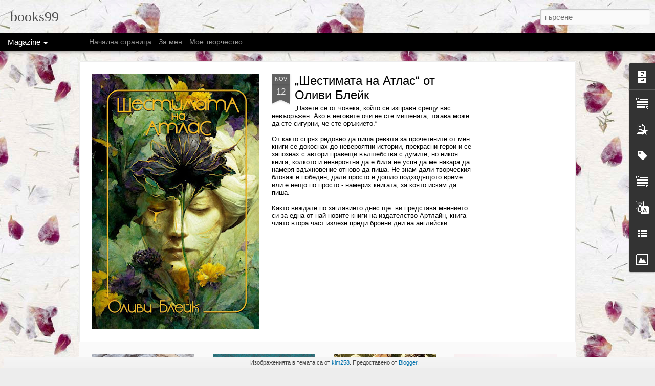

--- FILE ---
content_type: text/javascript; charset=UTF-8
request_url: https://books99blogspot.blogspot.com/?v=0&action=initial&widgetId=Label1&responseType=js&xssi_token=AOuZoY5ZK9rj6eEOFhQexBusLktRchCOqg%3A1769077587702
body_size: 389
content:
try {
_WidgetManager._HandleControllerResult('Label1', 'initial',{'title': '\u0415\u0442\u0438\u043a\u0435\u0442\u0438', 'display': 'cloud', 'showFreqNumbers': false, 'labels': [{'name': '\u0415\u0420\u0410', 'count': 2, 'cssSize': 2, 'url': 'https://books99blogspot.blogspot.com/search/label/%D0%95%D0%A0%D0%90'}, {'name': '\u0415\u0433\u043c\u043e\u043d\u0442', 'count': 52, 'cssSize': 4, 'url': 'https://books99blogspot.blogspot.com/search/label/%D0%95%D0%B3%D0%BC%D0%BE%D0%BD%D1%82'}, {'name': '\u0415\u0434\u043d\u043e\u0440\u043e\u0433', 'count': 3, 'cssSize': 2, 'url': 'https://books99blogspot.blogspot.com/search/label/%D0%95%D0%B4%D0%BD%D0%BE%D1%80%D0%BE%D0%B3'}, {'name': '\u0418\u0437\u0434\u0430\u0442\u0435\u043b\u0441\u043a\u0430 \u043a\u044a\u0449\u0430 \u0415\u041c\u0410\u0421', 'count': 13, 'cssSize': 3, 'url': 'https://books99blogspot.blogspot.com/search/label/%D0%98%D0%B7%D0%B4%D0%B0%D1%82%D0%B5%D0%BB%D1%81%D0%BA%D0%B0%20%D0%BA%D1%8A%D1%89%D0%B0%20%D0%95%D0%9C%D0%90%D0%A1'}, {'name': '\u0418\u0437\u0434\u0430\u0442\u0435\u043b\u0441\u043a\u0430 \u043a\u044a\u0449\u0430 \u0425\u0435\u0440\u043c\u0435\u0441', 'count': 5, 'cssSize': 2, 'url': 'https://books99blogspot.blogspot.com/search/label/%D0%98%D0%B7%D0%B4%D0%B0%D1%82%D0%B5%D0%BB%D1%81%D0%BA%D0%B0%20%D0%BA%D1%8A%D1%89%D0%B0%20%D0%A5%D0%B5%D1%80%D0%BC%D0%B5%D1%81'}, {'name': '\u0418\u0437\u0434\u0430\u0442\u0435\u043b\u0441\u0442\u0432\u043e  Enthusiast', 'count': 1, 'cssSize': 1, 'url': 'https://books99blogspot.blogspot.com/search/label/%D0%98%D0%B7%D0%B4%D0%B0%D1%82%D0%B5%D0%BB%D1%81%D1%82%D0%B2%D0%BE%20%20Enthusiast'}, {'name': '\u0418\u0437\u0434\u0430\u0442\u0435\u043b\u0441\u0442\u0432\u043e Enthusiast', 'count': 1, 'cssSize': 1, 'url': 'https://books99blogspot.blogspot.com/search/label/%D0%98%D0%B7%D0%B4%D0%B0%D1%82%D0%B5%D0%BB%D1%81%D1%82%D0%B2%D0%BE%20Enthusiast'}, {'name': '\u0418\u0437\u0434\u0430\u0442\u0435\u043b\u0441\u0442\u0432\u043e Orange Books', 'count': 2, 'cssSize': 2, 'url': 'https://books99blogspot.blogspot.com/search/label/%D0%98%D0%B7%D0%B4%D0%B0%D1%82%D0%B5%D0%BB%D1%81%D1%82%D0%B2%D0%BE%20Orange%20Books'}, {'name': '\u0418\u0437\u0434\u0430\u0442\u0435\u043b\u0441\u0442\u0432\u043e \u0415\u0433\u043c\u043e\u043d\u0442', 'count': 5, 'cssSize': 2, 'url': 'https://books99blogspot.blogspot.com/search/label/%D0%98%D0%B7%D0%B4%D0%B0%D1%82%D0%B5%D0%BB%D1%81%D1%82%D0%B2%D0%BE%20%D0%95%D0%B3%D0%BC%D0%BE%D0%BD%D1%82'}, {'name': '\u0418\u0437\u0434\u0430\u0442\u0435\u043b\u0441\u0442\u0432\u043e \u0418\u0431\u0438\u0441', 'count': 30, 'cssSize': 4, 'url': 'https://books99blogspot.blogspot.com/search/label/%D0%98%D0%B7%D0%B4%D0%B0%D1%82%D0%B5%D0%BB%D1%81%D1%82%D0%B2%D0%BE%20%D0%98%D0%B1%D0%B8%D1%81'}, {'name': '\u0418\u0437\u0434\u0430\u0442\u0435\u043b\u0441\u0442\u0432\u043e \u0421\u0438\u0435\u043b\u0430', 'count': 6, 'cssSize': 2, 'url': 'https://books99blogspot.blogspot.com/search/label/%D0%98%D0%B7%D0%B4%D0%B0%D1%82%D0%B5%D0%BB%D1%81%D1%82%D0%B2%D0%BE%20%D0%A1%D0%B8%D0%B5%D0%BB%D0%B0'}, {'name': '\u041b\u044e\u0431\u0438\u043c\u0438 \u0446\u0438\u0442\u0430\u0442\u0438 \u043e\u0442 \u043b\u044e\u0431\u0438\u043c\u0438 \u043a\u043d\u0438\u0433\u0438', 'count': 12, 'cssSize': 3, 'url': 'https://books99blogspot.blogspot.com/search/label/%D0%9B%D1%8E%D0%B1%D0%B8%D0%BC%D0%B8%20%D1%86%D0%B8%D1%82%D0%B0%D1%82%D0%B8%20%D0%BE%D1%82%20%D0%BB%D1%8E%D0%B1%D0%B8%D0%BC%D0%B8%20%D0%BA%D0%BD%D0%B8%D0%B3%D0%B8'}, {'name': '\u0438\u0437\u0434\u0430\u0442\u0435\u043b\u0441\u043a\u0430 \u043a\u044a\u0449\u0430 \u0411\u0430\u0440\u0434', 'count': 11, 'cssSize': 3, 'url': 'https://books99blogspot.blogspot.com/search/label/%D0%B8%D0%B7%D0%B4%D0%B0%D1%82%D0%B5%D0%BB%D1%81%D0%BA%D0%B0%20%D0%BA%D1%8A%D1%89%D0%B0%20%D0%91%D0%B0%D1%80%D0%B4'}, {'name': '\u0438\u0437\u0434\u0430\u0442\u0435\u043b\u0441\u0442\u0432\u043e Artline', 'count': 7, 'cssSize': 3, 'url': 'https://books99blogspot.blogspot.com/search/label/%D0%B8%D0%B7%D0%B4%D0%B0%D1%82%D0%B5%D0%BB%D1%81%D1%82%D0%B2%D0%BE%20Artline'}, {'name': '\u0438\u0437\u0434\u0430\u0442\u0435\u043b\u0441\u0442\u0432\u043e Intense', 'count': 3, 'cssSize': 2, 'url': 'https://books99blogspot.blogspot.com/search/label/%D0%B8%D0%B7%D0%B4%D0%B0%D1%82%D0%B5%D0%BB%D1%81%D1%82%D0%B2%D0%BE%20Intense'}, {'name': '\u0438\u0437\u0434\u0430\u0442\u0435\u043b\u0441\u0442\u0432\u043e \u0411\u0430\u0440\u0434', 'count': 2, 'cssSize': 2, 'url': 'https://books99blogspot.blogspot.com/search/label/%D0%B8%D0%B7%D0%B4%D0%B0%D1%82%D0%B5%D0%BB%D1%81%D1%82%D0%B2%D0%BE%20%D0%91%D0%B0%D1%80%D0%B4'}, {'name': '\u0440\u0435\u0432\u044e', 'count': 122, 'cssSize': 5, 'url': 'https://books99blogspot.blogspot.com/search/label/%D1%80%D0%B5%D0%B2%D1%8E'}]});
} catch (e) {
  if (typeof log != 'undefined') {
    log('HandleControllerResult failed: ' + e);
  }
}


--- FILE ---
content_type: text/javascript; charset=UTF-8
request_url: https://books99blogspot.blogspot.com/?v=0&action=initial&widgetId=Text1&responseType=js&xssi_token=AOuZoY5ZK9rj6eEOFhQexBusLktRchCOqg%3A1769077587702
body_size: 213
content:
try {
_WidgetManager._HandleControllerResult('Text1', 'initial',{'content': '\x3ca href\x3d\x22https://www.facebook.com/iliana.simeonova.96\x22 style\x3d\x22font-family: Georgia, serif; font-size: 100%; font-style: normal; font-variant: normal; font-weight: normal; line-height: normal;\x22\x3eFacebook\x3c/a\x3e\x3cdiv face\x3d\x22Georgia, serif\x22 size\x3d\x223\x22 style\x3d\x22font-family: Georgia, serif; font-size: 100%; font-style: normal; font-variant: normal; font-weight: normal; line-height: normal;\x22\x3e\x3ca href\x3d\x22https://www.facebook.com/I-love-books-274845265908091/\x22\x3eI love books\x3c/a\x3e\x3c/div\x3e\x3cdiv face\x3d\x22\x26quot;\x22 size\x3d\x223\x22 style\x3d\x22font-family: Georgia, serif; font-size: 100%; font-style: normal; font-variant: normal; font-weight: normal; line-height: normal;\x22\x3e\x3ca href\x3d\x22http://instagram.com/iliqnasimeonova/\x22\x3eInstagram \x3c/a\x3e\x3c/div\x3e\x3cdiv face\x3d\x22\x26quot;\x22 size\x3d\x223\x22 style\x3d\x22font-family: Georgia, serif; font-size: 100%; font-style: normal; font-variant: normal; font-weight: normal; line-height: normal;\x22\x3e\x3cdiv face\x3d\x22\x26quot;\x22 size\x3d\x223\x22 style\x3d\x22line-height: normal;\x22\x3e\x3ca href\x3d\x22https://www.instagram.com/books99blog/\x22\x3ebooks99blog\x3c/a\x3e\x3c/div\x3e\x3c/div\x3e\x3cdiv face\x3d\x22\x26quot;\x22 size\x3d\x223\x22 style\x3d\x22font-family: Georgia, serif; font-size: 100%; font-style: normal; font-variant: normal; font-weight: normal; line-height: normal;\x22\x3e\x3ca href\x3d\x22http://ili-1999.tumblr.com/\x22\x3eTumblr\x3c/a\x3e\x3c/div\x3e\x3cdiv face\x3d\x22\x26quot;\x22 size\x3d\x223\x22 style\x3d\x22font-family: Georgia, serif; font-size: 100%; font-style: normal; font-variant: normal; font-weight: normal; line-height: normal;\x22\x3e\x3ca href\x3d\x22https://www.goodreads.com/user/show/34065927-iliana-simeonova\x22\x3eGoodreads\x3c/a\x3e\x3c/div\x3e\x3cdiv style\x3d\x22font-variant-east-asian: normal; font-variant-numeric: normal; line-height: normal;\x22\x3e\x3cspan \x3d\x22\x22  style\x3d\x22font-family:\x26quot;;\x22\x3esimeonovailiana7@gmail.com\x3c/span\x3e\x3c/div\x3e\x3cdiv face\x3d\x22\x26quot;\x22 size\x3d\x223\x22 style\x3d\x22font-style: normal; font-variant: normal; font-weight: normal; line-height: normal;\x22\x3e\x3ca href\x3d\x22kremena802@gmail.com\x22\x3ekremena802@gmail.com\x3c/a\x3e\x3c/div\x3e\x3cdiv style\x3d\x22font-family: Georgia, serif; font-size: 100%; font-style: normal; font-variant: normal; font-weight: normal; line-height: normal;\x22\x3e\x3cbr /\x3e\x3c/div\x3e', 'title': '\u0412\u0440\u044a\u0437\u043a\u0430 \u0441 \u043c\u0435\u043d'});
} catch (e) {
  if (typeof log != 'undefined') {
    log('HandleControllerResult failed: ' + e);
  }
}


--- FILE ---
content_type: text/javascript; charset=UTF-8
request_url: https://books99blogspot.blogspot.com/?v=0&action=initial&widgetId=Image1&responseType=js&xssi_token=AOuZoY5ZK9rj6eEOFhQexBusLktRchCOqg%3A1769077587702
body_size: 35
content:
try {
_WidgetManager._HandleControllerResult('Image1', 'initial',{'title': '', 'width': 149, 'height': 199, 'sourceUrl': 'https://blogger.googleusercontent.com/img/b/R29vZ2xl/AVvXsEg6RdQstSTdT-1ZGjskU-1s6mhOpcxeNNwhYelyaJSVDYm9nAaDRRswfmesbjxNh3foqyvpkl59R7kL0hj_azwdWjhzeqZu7dQ-1AU6eT1pqlUWDzTa4yCr19syYou1X4Jcsvm8H0rM9rCu/s1600/IMG-4915.JPG', 'caption': '', 'link': 'https://www.instagram.com/books99blog/', 'shrinkToFit': true, 'sectionWidth': 149});
} catch (e) {
  if (typeof log != 'undefined') {
    log('HandleControllerResult failed: ' + e);
  }
}


--- FILE ---
content_type: text/javascript; charset=UTF-8
request_url: https://books99blogspot.blogspot.com/?v=0&action=initial&widgetId=Attribution1&responseType=js&xssi_token=AOuZoY5ZK9rj6eEOFhQexBusLktRchCOqg%3A1769077587702
body_size: -52
content:
try {
_WidgetManager._HandleControllerResult('Attribution1', 'initial',{'attribution': '\u0418\u0437\u043e\u0431\u0440\u0430\u0436\u0435\u043d\u0438\u044f\u0442\u0430 \u0432 \u0442\u0435\u043c\u0430\u0442\u0430 \u0441\u0430 \u043e\u0442 \x3ca href\x3d\x27http://www.istockphoto.com/portfolio/kim258?platform\x3dblogger\x27 target\x3d\x27_blank\x27\x3ekim258\x3c/a\x3e. \u041f\u0440\u0435\u0434\u043e\u0441\u0442\u0430\u0432\u0435\u043d\u043e \u043e\u0442 \x3ca href\x3d\x27https://www.blogger.com\x27 target\x3d\x27_blank\x27\x3eBlogger\x3c/a\x3e.'});
} catch (e) {
  if (typeof log != 'undefined') {
    log('HandleControllerResult failed: ' + e);
  }
}


--- FILE ---
content_type: text/javascript; charset=UTF-8
request_url: https://books99blogspot.blogspot.com/?v=0&action=initial&widgetId=Text2&responseType=js&xssi_token=AOuZoY5ZK9rj6eEOFhQexBusLktRchCOqg%3A1769077587702
body_size: 193
content:
try {
_WidgetManager._HandleControllerResult('Text2', 'initial',{'content': '\x3cdiv\x3e\x3cdiv style\x3d\x22font-family: \x26quot;Times New Roman\x26quot;; font-size: medium; font-style: normal; font-variant-caps: normal; font-variant-ligatures: normal; font-weight: normal; text-align: center;\x22\x3e\x3cb\x3e\x3ci\x3e\x3cspan style\x3d\x22font-family:verdana;\x22\x3e\u201e-\u0421\u043f\u0440\u0438 \u0434\u0430 \u0441\u0435 \u043e\u043f\u0438\u0442\u0432\u0430\u0448 \u0434\u0430 \u043d\u0435 \u0441\u0435 \u0441\u0442\u0440\u0430\u0445\u0443\u0432\u0430\u0448. \u0410\u0437 \u0441\u0435 \u0441\u0442\u0440\u0430\u0445\u0443\u0432\u0430\u043c.... \u0418 \u0442\u043e\u0432\u0430 \u0435 \u0445\u0443\u0431\u0430\u0432\u043e. \u0421\u0442\u0440\u0430\u0445\u044a\u0442 \u043e\u0437\u043d\u0430\u0447\u0430\u0432\u0430, \u0447\u0435 \u0438\u0441\u043a\u0430\u043c\u0435 \u0434\u0430 \u0436\u0438\u0432\u0435\u0435\u043c.\u201c \x3c/span\x3e\x3c/i\x3e\x3c/b\x3e\x3c/div\x3e\x3cdiv style\x3d\x22font-family: \x26quot;Times New Roman\x26quot;; font-size: medium; font-style: normal; font-variant-caps: normal; font-variant-ligatures: normal; font-weight: normal; text-align: center;\x22\x3e\x3cb style\x3d\x22font-family: verdana; text-align: left;\x22\x3e\x3ci\x3e- \u201e\u0414\u044a\u043b\u0433\u0438\u044f\u0442 \u043f\u044a\u0442 \u043a\u044a\u043c \u0435\u0434\u043d\u0430 \u043c\u0430\u043b\u043a\u0430 \u044f\u0434\u043e\u0441\u0430\u043d\u0430 \u043f\u043b\u0430\u043d\u0435\u0442\u0430\u201c - \u0411\u0435\u043a\u0438 \u0427\u0435\u0439\u043c\u0431\u044a\u0440\u0441\x3c/i\x3e\x3c/b\x3e\x3c/div\x3e\x3c/div\x3e', 'title': '\u0426\u0438\u0442\u0430\u0442 \u043d\u0430 \u0441\u0435\u0434\u043c\u0438\u0446\u0430\u0442\u0430'});
} catch (e) {
  if (typeof log != 'undefined') {
    log('HandleControllerResult failed: ' + e);
  }
}


--- FILE ---
content_type: text/javascript; charset=UTF-8
request_url: https://books99blogspot.blogspot.com/?v=0&action=initial&widgetId=Image1&responseType=js&xssi_token=AOuZoY5ZK9rj6eEOFhQexBusLktRchCOqg%3A1769077587702
body_size: 39
content:
try {
_WidgetManager._HandleControllerResult('Image1', 'initial',{'title': '', 'width': 149, 'height': 199, 'sourceUrl': 'https://blogger.googleusercontent.com/img/b/R29vZ2xl/AVvXsEg6RdQstSTdT-1ZGjskU-1s6mhOpcxeNNwhYelyaJSVDYm9nAaDRRswfmesbjxNh3foqyvpkl59R7kL0hj_azwdWjhzeqZu7dQ-1AU6eT1pqlUWDzTa4yCr19syYou1X4Jcsvm8H0rM9rCu/s1600/IMG-4915.JPG', 'caption': '', 'link': 'https://www.instagram.com/books99blog/', 'shrinkToFit': true, 'sectionWidth': 149});
} catch (e) {
  if (typeof log != 'undefined') {
    log('HandleControllerResult failed: ' + e);
  }
}


--- FILE ---
content_type: text/javascript; charset=UTF-8
request_url: https://books99blogspot.blogspot.com/?v=0&action=initial&widgetId=Translate1&responseType=js&xssi_token=AOuZoY5ZK9rj6eEOFhQexBusLktRchCOqg%3A1769077587702
body_size: -203
content:
try {
_WidgetManager._HandleControllerResult('Translate1', 'initial',{'title': 'Translate', 'layout': 'VERTICAL', 'pageLanguage': 'bg'});
} catch (e) {
  if (typeof log != 'undefined') {
    log('HandleControllerResult failed: ' + e);
  }
}


--- FILE ---
content_type: text/javascript; charset=UTF-8
request_url: https://books99blogspot.blogspot.com/?v=0&action=initial&widgetId=Text1&responseType=js&xssi_token=AOuZoY5ZK9rj6eEOFhQexBusLktRchCOqg%3A1769077587702
body_size: 209
content:
try {
_WidgetManager._HandleControllerResult('Text1', 'initial',{'content': '\x3ca href\x3d\x22https://www.facebook.com/iliana.simeonova.96\x22 style\x3d\x22font-family: Georgia, serif; font-size: 100%; font-style: normal; font-variant: normal; font-weight: normal; line-height: normal;\x22\x3eFacebook\x3c/a\x3e\x3cdiv face\x3d\x22Georgia, serif\x22 size\x3d\x223\x22 style\x3d\x22font-family: Georgia, serif; font-size: 100%; font-style: normal; font-variant: normal; font-weight: normal; line-height: normal;\x22\x3e\x3ca href\x3d\x22https://www.facebook.com/I-love-books-274845265908091/\x22\x3eI love books\x3c/a\x3e\x3c/div\x3e\x3cdiv face\x3d\x22\x26quot;\x22 size\x3d\x223\x22 style\x3d\x22font-family: Georgia, serif; font-size: 100%; font-style: normal; font-variant: normal; font-weight: normal; line-height: normal;\x22\x3e\x3ca href\x3d\x22http://instagram.com/iliqnasimeonova/\x22\x3eInstagram \x3c/a\x3e\x3c/div\x3e\x3cdiv face\x3d\x22\x26quot;\x22 size\x3d\x223\x22 style\x3d\x22font-family: Georgia, serif; font-size: 100%; font-style: normal; font-variant: normal; font-weight: normal; line-height: normal;\x22\x3e\x3cdiv face\x3d\x22\x26quot;\x22 size\x3d\x223\x22 style\x3d\x22line-height: normal;\x22\x3e\x3ca href\x3d\x22https://www.instagram.com/books99blog/\x22\x3ebooks99blog\x3c/a\x3e\x3c/div\x3e\x3c/div\x3e\x3cdiv face\x3d\x22\x26quot;\x22 size\x3d\x223\x22 style\x3d\x22font-family: Georgia, serif; font-size: 100%; font-style: normal; font-variant: normal; font-weight: normal; line-height: normal;\x22\x3e\x3ca href\x3d\x22http://ili-1999.tumblr.com/\x22\x3eTumblr\x3c/a\x3e\x3c/div\x3e\x3cdiv face\x3d\x22\x26quot;\x22 size\x3d\x223\x22 style\x3d\x22font-family: Georgia, serif; font-size: 100%; font-style: normal; font-variant: normal; font-weight: normal; line-height: normal;\x22\x3e\x3ca href\x3d\x22https://www.goodreads.com/user/show/34065927-iliana-simeonova\x22\x3eGoodreads\x3c/a\x3e\x3c/div\x3e\x3cdiv style\x3d\x22font-variant-east-asian: normal; font-variant-numeric: normal; line-height: normal;\x22\x3e\x3cspan \x3d\x22\x22  style\x3d\x22font-family:\x26quot;;\x22\x3esimeonovailiana7@gmail.com\x3c/span\x3e\x3c/div\x3e\x3cdiv face\x3d\x22\x26quot;\x22 size\x3d\x223\x22 style\x3d\x22font-style: normal; font-variant: normal; font-weight: normal; line-height: normal;\x22\x3e\x3ca href\x3d\x22kremena802@gmail.com\x22\x3ekremena802@gmail.com\x3c/a\x3e\x3c/div\x3e\x3cdiv style\x3d\x22font-family: Georgia, serif; font-size: 100%; font-style: normal; font-variant: normal; font-weight: normal; line-height: normal;\x22\x3e\x3cbr /\x3e\x3c/div\x3e', 'title': '\u0412\u0440\u044a\u0437\u043a\u0430 \u0441 \u043c\u0435\u043d'});
} catch (e) {
  if (typeof log != 'undefined') {
    log('HandleControllerResult failed: ' + e);
  }
}


--- FILE ---
content_type: text/javascript; charset=UTF-8
request_url: https://books99blogspot.blogspot.com/?v=0&action=initial&widgetId=BlogArchive1&responseType=js&xssi_token=AOuZoY5ZK9rj6eEOFhQexBusLktRchCOqg%3A1769077587702
body_size: 1262
content:
try {
_WidgetManager._HandleControllerResult('BlogArchive1', 'initial',{'url': 'https://books99blogspot.blogspot.com/search?updated-min\x3d1970-01-01T02:00:00%2B02:00\x26updated-max\x3d292278994-08-17T07:12:55Z\x26max-results\x3d50', 'name': 'All Posts', 'expclass': 'expanded', 'toggleId': 'ALL-0', 'post-count': 333, 'data': [{'url': 'https://books99blogspot.blogspot.com/2022/', 'name': '2022', 'expclass': 'expanded', 'toggleId': 'YEARLY-1640988000000', 'post-count': 1, 'data': [{'url': 'https://books99blogspot.blogspot.com/2022/11/', 'name': '\u043d\u043e\u0435\u043c\u0432\u0440\u0438', 'expclass': 'expanded', 'toggleId': 'MONTHLY-1667253600000', 'post-count': 1, 'posts': [{'title': '\u201e\u0428\u0435\u0441\u0442\u0438\u043c\u0430\u0442\u0430 \u043d\u0430 \u0410\u0442\u043b\u0430\u0441\u201c \u043e\u0442 \u041e\u043b\u0438\u0432\u0438 \u0411\u043b\u0435\u0439\u043a', 'url': 'https://books99blogspot.blogspot.com/2022/11/blog-post.html'}]}]}, {'url': 'https://books99blogspot.blogspot.com/2021/', 'name': '2021', 'expclass': 'collapsed', 'toggleId': 'YEARLY-1609452000000', 'post-count': 5, 'data': [{'url': 'https://books99blogspot.blogspot.com/2021/10/', 'name': '\u043e\u043a\u0442\u043e\u043c\u0432\u0440\u0438', 'expclass': 'collapsed', 'toggleId': 'MONTHLY-1633035600000', 'post-count': 1}, {'url': 'https://books99blogspot.blogspot.com/2021/08/', 'name': '\u0430\u0432\u0433\u0443\u0441\u0442', 'expclass': 'collapsed', 'toggleId': 'MONTHLY-1627765200000', 'post-count': 1}, {'url': 'https://books99blogspot.blogspot.com/2021/06/', 'name': '\u044e\u043d\u0438', 'expclass': 'collapsed', 'toggleId': 'MONTHLY-1622494800000', 'post-count': 2}, {'url': 'https://books99blogspot.blogspot.com/2021/04/', 'name': '\u0430\u043f\u0440\u0438\u043b', 'expclass': 'collapsed', 'toggleId': 'MONTHLY-1617224400000', 'post-count': 1}]}, {'url': 'https://books99blogspot.blogspot.com/2020/', 'name': '2020', 'expclass': 'collapsed', 'toggleId': 'YEARLY-1577829600000', 'post-count': 34, 'data': [{'url': 'https://books99blogspot.blogspot.com/2020/12/', 'name': '\u0434\u0435\u043a\u0435\u043c\u0432\u0440\u0438', 'expclass': 'collapsed', 'toggleId': 'MONTHLY-1606773600000', 'post-count': 2}, {'url': 'https://books99blogspot.blogspot.com/2020/09/', 'name': '\u0441\u0435\u043f\u0442\u0435\u043c\u0432\u0440\u0438', 'expclass': 'collapsed', 'toggleId': 'MONTHLY-1598907600000', 'post-count': 3}, {'url': 'https://books99blogspot.blogspot.com/2020/08/', 'name': '\u0430\u0432\u0433\u0443\u0441\u0442', 'expclass': 'collapsed', 'toggleId': 'MONTHLY-1596229200000', 'post-count': 3}, {'url': 'https://books99blogspot.blogspot.com/2020/07/', 'name': '\u044e\u043b\u0438', 'expclass': 'collapsed', 'toggleId': 'MONTHLY-1593550800000', 'post-count': 4}, {'url': 'https://books99blogspot.blogspot.com/2020/06/', 'name': '\u044e\u043d\u0438', 'expclass': 'collapsed', 'toggleId': 'MONTHLY-1590958800000', 'post-count': 1}, {'url': 'https://books99blogspot.blogspot.com/2020/05/', 'name': '\u043c\u0430\u0439', 'expclass': 'collapsed', 'toggleId': 'MONTHLY-1588280400000', 'post-count': 4}, {'url': 'https://books99blogspot.blogspot.com/2020/04/', 'name': '\u0430\u043f\u0440\u0438\u043b', 'expclass': 'collapsed', 'toggleId': 'MONTHLY-1585688400000', 'post-count': 4}, {'url': 'https://books99blogspot.blogspot.com/2020/03/', 'name': '\u043c\u0430\u0440\u0442', 'expclass': 'collapsed', 'toggleId': 'MONTHLY-1583013600000', 'post-count': 7}, {'url': 'https://books99blogspot.blogspot.com/2020/02/', 'name': '\u0444\u0435\u0432\u0440\u0443\u0430\u0440\u0438', 'expclass': 'collapsed', 'toggleId': 'MONTHLY-1580508000000', 'post-count': 4}, {'url': 'https://books99blogspot.blogspot.com/2020/01/', 'name': '\u044f\u043d\u0443\u0430\u0440\u0438', 'expclass': 'collapsed', 'toggleId': 'MONTHLY-1577829600000', 'post-count': 2}]}, {'url': 'https://books99blogspot.blogspot.com/2019/', 'name': '2019', 'expclass': 'collapsed', 'toggleId': 'YEARLY-1546293600000', 'post-count': 32, 'data': [{'url': 'https://books99blogspot.blogspot.com/2019/12/', 'name': '\u0434\u0435\u043a\u0435\u043c\u0432\u0440\u0438', 'expclass': 'collapsed', 'toggleId': 'MONTHLY-1575151200000', 'post-count': 5}, {'url': 'https://books99blogspot.blogspot.com/2019/11/', 'name': '\u043d\u043e\u0435\u043c\u0432\u0440\u0438', 'expclass': 'collapsed', 'toggleId': 'MONTHLY-1572559200000', 'post-count': 1}, {'url': 'https://books99blogspot.blogspot.com/2019/10/', 'name': '\u043e\u043a\u0442\u043e\u043c\u0432\u0440\u0438', 'expclass': 'collapsed', 'toggleId': 'MONTHLY-1569877200000', 'post-count': 2}, {'url': 'https://books99blogspot.blogspot.com/2019/09/', 'name': '\u0441\u0435\u043f\u0442\u0435\u043c\u0432\u0440\u0438', 'expclass': 'collapsed', 'toggleId': 'MONTHLY-1567285200000', 'post-count': 3}, {'url': 'https://books99blogspot.blogspot.com/2019/08/', 'name': '\u0430\u0432\u0433\u0443\u0441\u0442', 'expclass': 'collapsed', 'toggleId': 'MONTHLY-1564606800000', 'post-count': 2}, {'url': 'https://books99blogspot.blogspot.com/2019/07/', 'name': '\u044e\u043b\u0438', 'expclass': 'collapsed', 'toggleId': 'MONTHLY-1561928400000', 'post-count': 3}, {'url': 'https://books99blogspot.blogspot.com/2019/06/', 'name': '\u044e\u043d\u0438', 'expclass': 'collapsed', 'toggleId': 'MONTHLY-1559336400000', 'post-count': 4}, {'url': 'https://books99blogspot.blogspot.com/2019/05/', 'name': '\u043c\u0430\u0439', 'expclass': 'collapsed', 'toggleId': 'MONTHLY-1556658000000', 'post-count': 2}, {'url': 'https://books99blogspot.blogspot.com/2019/04/', 'name': '\u0430\u043f\u0440\u0438\u043b', 'expclass': 'collapsed', 'toggleId': 'MONTHLY-1554066000000', 'post-count': 1}, {'url': 'https://books99blogspot.blogspot.com/2019/03/', 'name': '\u043c\u0430\u0440\u0442', 'expclass': 'collapsed', 'toggleId': 'MONTHLY-1551391200000', 'post-count': 3}, {'url': 'https://books99blogspot.blogspot.com/2019/02/', 'name': '\u0444\u0435\u0432\u0440\u0443\u0430\u0440\u0438', 'expclass': 'collapsed', 'toggleId': 'MONTHLY-1548972000000', 'post-count': 3}, {'url': 'https://books99blogspot.blogspot.com/2019/01/', 'name': '\u044f\u043d\u0443\u0430\u0440\u0438', 'expclass': 'collapsed', 'toggleId': 'MONTHLY-1546293600000', 'post-count': 3}]}, {'url': 'https://books99blogspot.blogspot.com/2018/', 'name': '2018', 'expclass': 'collapsed', 'toggleId': 'YEARLY-1514757600000', 'post-count': 35, 'data': [{'url': 'https://books99blogspot.blogspot.com/2018/12/', 'name': '\u0434\u0435\u043a\u0435\u043c\u0432\u0440\u0438', 'expclass': 'collapsed', 'toggleId': 'MONTHLY-1543615200000', 'post-count': 2}, {'url': 'https://books99blogspot.blogspot.com/2018/11/', 'name': '\u043d\u043e\u0435\u043c\u0432\u0440\u0438', 'expclass': 'collapsed', 'toggleId': 'MONTHLY-1541023200000', 'post-count': 5}, {'url': 'https://books99blogspot.blogspot.com/2018/10/', 'name': '\u043e\u043a\u0442\u043e\u043c\u0432\u0440\u0438', 'expclass': 'collapsed', 'toggleId': 'MONTHLY-1538341200000', 'post-count': 2}, {'url': 'https://books99blogspot.blogspot.com/2018/09/', 'name': '\u0441\u0435\u043f\u0442\u0435\u043c\u0432\u0440\u0438', 'expclass': 'collapsed', 'toggleId': 'MONTHLY-1535749200000', 'post-count': 2}, {'url': 'https://books99blogspot.blogspot.com/2018/08/', 'name': '\u0430\u0432\u0433\u0443\u0441\u0442', 'expclass': 'collapsed', 'toggleId': 'MONTHLY-1533070800000', 'post-count': 5}, {'url': 'https://books99blogspot.blogspot.com/2018/07/', 'name': '\u044e\u043b\u0438', 'expclass': 'collapsed', 'toggleId': 'MONTHLY-1530392400000', 'post-count': 2}, {'url': 'https://books99blogspot.blogspot.com/2018/06/', 'name': '\u044e\u043d\u0438', 'expclass': 'collapsed', 'toggleId': 'MONTHLY-1527800400000', 'post-count': 2}, {'url': 'https://books99blogspot.blogspot.com/2018/05/', 'name': '\u043c\u0430\u0439', 'expclass': 'collapsed', 'toggleId': 'MONTHLY-1525122000000', 'post-count': 1}, {'url': 'https://books99blogspot.blogspot.com/2018/04/', 'name': '\u0430\u043f\u0440\u0438\u043b', 'expclass': 'collapsed', 'toggleId': 'MONTHLY-1522530000000', 'post-count': 2}, {'url': 'https://books99blogspot.blogspot.com/2018/03/', 'name': '\u043c\u0430\u0440\u0442', 'expclass': 'collapsed', 'toggleId': 'MONTHLY-1519855200000', 'post-count': 2}, {'url': 'https://books99blogspot.blogspot.com/2018/02/', 'name': '\u0444\u0435\u0432\u0440\u0443\u0430\u0440\u0438', 'expclass': 'collapsed', 'toggleId': 'MONTHLY-1517436000000', 'post-count': 5}, {'url': 'https://books99blogspot.blogspot.com/2018/01/', 'name': '\u044f\u043d\u0443\u0430\u0440\u0438', 'expclass': 'collapsed', 'toggleId': 'MONTHLY-1514757600000', 'post-count': 5}]}, {'url': 'https://books99blogspot.blogspot.com/2017/', 'name': '2017', 'expclass': 'collapsed', 'toggleId': 'YEARLY-1483221600000', 'post-count': 42, 'data': [{'url': 'https://books99blogspot.blogspot.com/2017/12/', 'name': '\u0434\u0435\u043a\u0435\u043c\u0432\u0440\u0438', 'expclass': 'collapsed', 'toggleId': 'MONTHLY-1512079200000', 'post-count': 4}, {'url': 'https://books99blogspot.blogspot.com/2017/11/', 'name': '\u043d\u043e\u0435\u043c\u0432\u0440\u0438', 'expclass': 'collapsed', 'toggleId': 'MONTHLY-1509487200000', 'post-count': 4}, {'url': 'https://books99blogspot.blogspot.com/2017/10/', 'name': '\u043e\u043a\u0442\u043e\u043c\u0432\u0440\u0438', 'expclass': 'collapsed', 'toggleId': 'MONTHLY-1506805200000', 'post-count': 2}, {'url': 'https://books99blogspot.blogspot.com/2017/09/', 'name': '\u0441\u0435\u043f\u0442\u0435\u043c\u0432\u0440\u0438', 'expclass': 'collapsed', 'toggleId': 'MONTHLY-1504213200000', 'post-count': 3}, {'url': 'https://books99blogspot.blogspot.com/2017/08/', 'name': '\u0430\u0432\u0433\u0443\u0441\u0442', 'expclass': 'collapsed', 'toggleId': 'MONTHLY-1501534800000', 'post-count': 3}, {'url': 'https://books99blogspot.blogspot.com/2017/07/', 'name': '\u044e\u043b\u0438', 'expclass': 'collapsed', 'toggleId': 'MONTHLY-1498856400000', 'post-count': 1}, {'url': 'https://books99blogspot.blogspot.com/2017/06/', 'name': '\u044e\u043d\u0438', 'expclass': 'collapsed', 'toggleId': 'MONTHLY-1496264400000', 'post-count': 2}, {'url': 'https://books99blogspot.blogspot.com/2017/05/', 'name': '\u043c\u0430\u0439', 'expclass': 'collapsed', 'toggleId': 'MONTHLY-1493586000000', 'post-count': 4}, {'url': 'https://books99blogspot.blogspot.com/2017/04/', 'name': '\u0430\u043f\u0440\u0438\u043b', 'expclass': 'collapsed', 'toggleId': 'MONTHLY-1490994000000', 'post-count': 6}, {'url': 'https://books99blogspot.blogspot.com/2017/03/', 'name': '\u043c\u0430\u0440\u0442', 'expclass': 'collapsed', 'toggleId': 'MONTHLY-1488319200000', 'post-count': 3}, {'url': 'https://books99blogspot.blogspot.com/2017/02/', 'name': '\u0444\u0435\u0432\u0440\u0443\u0430\u0440\u0438', 'expclass': 'collapsed', 'toggleId': 'MONTHLY-1485900000000', 'post-count': 5}, {'url': 'https://books99blogspot.blogspot.com/2017/01/', 'name': '\u044f\u043d\u0443\u0430\u0440\u0438', 'expclass': 'collapsed', 'toggleId': 'MONTHLY-1483221600000', 'post-count': 5}]}, {'url': 'https://books99blogspot.blogspot.com/2016/', 'name': '2016', 'expclass': 'collapsed', 'toggleId': 'YEARLY-1451599200000', 'post-count': 90, 'data': [{'url': 'https://books99blogspot.blogspot.com/2016/12/', 'name': '\u0434\u0435\u043a\u0435\u043c\u0432\u0440\u0438', 'expclass': 'collapsed', 'toggleId': 'MONTHLY-1480543200000', 'post-count': 6}, {'url': 'https://books99blogspot.blogspot.com/2016/11/', 'name': '\u043d\u043e\u0435\u043c\u0432\u0440\u0438', 'expclass': 'collapsed', 'toggleId': 'MONTHLY-1477951200000', 'post-count': 7}, {'url': 'https://books99blogspot.blogspot.com/2016/10/', 'name': '\u043e\u043a\u0442\u043e\u043c\u0432\u0440\u0438', 'expclass': 'collapsed', 'toggleId': 'MONTHLY-1475269200000', 'post-count': 5}, {'url': 'https://books99blogspot.blogspot.com/2016/09/', 'name': '\u0441\u0435\u043f\u0442\u0435\u043c\u0432\u0440\u0438', 'expclass': 'collapsed', 'toggleId': 'MONTHLY-1472677200000', 'post-count': 8}, {'url': 'https://books99blogspot.blogspot.com/2016/08/', 'name': '\u0430\u0432\u0433\u0443\u0441\u0442', 'expclass': 'collapsed', 'toggleId': 'MONTHLY-1469998800000', 'post-count': 8}, {'url': 'https://books99blogspot.blogspot.com/2016/07/', 'name': '\u044e\u043b\u0438', 'expclass': 'collapsed', 'toggleId': 'MONTHLY-1467320400000', 'post-count': 9}, {'url': 'https://books99blogspot.blogspot.com/2016/06/', 'name': '\u044e\u043d\u0438', 'expclass': 'collapsed', 'toggleId': 'MONTHLY-1464728400000', 'post-count': 5}, {'url': 'https://books99blogspot.blogspot.com/2016/05/', 'name': '\u043c\u0430\u0439', 'expclass': 'collapsed', 'toggleId': 'MONTHLY-1462050000000', 'post-count': 6}, {'url': 'https://books99blogspot.blogspot.com/2016/04/', 'name': '\u0430\u043f\u0440\u0438\u043b', 'expclass': 'collapsed', 'toggleId': 'MONTHLY-1459458000000', 'post-count': 10}, {'url': 'https://books99blogspot.blogspot.com/2016/03/', 'name': '\u043c\u0430\u0440\u0442', 'expclass': 'collapsed', 'toggleId': 'MONTHLY-1456783200000', 'post-count': 9}, {'url': 'https://books99blogspot.blogspot.com/2016/02/', 'name': '\u0444\u0435\u0432\u0440\u0443\u0430\u0440\u0438', 'expclass': 'collapsed', 'toggleId': 'MONTHLY-1454277600000', 'post-count': 7}, {'url': 'https://books99blogspot.blogspot.com/2016/01/', 'name': '\u044f\u043d\u0443\u0430\u0440\u0438', 'expclass': 'collapsed', 'toggleId': 'MONTHLY-1451599200000', 'post-count': 10}]}, {'url': 'https://books99blogspot.blogspot.com/2015/', 'name': '2015', 'expclass': 'collapsed', 'toggleId': 'YEARLY-1420063200000', 'post-count': 94, 'data': [{'url': 'https://books99blogspot.blogspot.com/2015/12/', 'name': '\u0434\u0435\u043a\u0435\u043c\u0432\u0440\u0438', 'expclass': 'collapsed', 'toggleId': 'MONTHLY-1448920800000', 'post-count': 12}, {'url': 'https://books99blogspot.blogspot.com/2015/11/', 'name': '\u043d\u043e\u0435\u043c\u0432\u0440\u0438', 'expclass': 'collapsed', 'toggleId': 'MONTHLY-1446328800000', 'post-count': 4}, {'url': 'https://books99blogspot.blogspot.com/2015/10/', 'name': '\u043e\u043a\u0442\u043e\u043c\u0432\u0440\u0438', 'expclass': 'collapsed', 'toggleId': 'MONTHLY-1443646800000', 'post-count': 7}, {'url': 'https://books99blogspot.blogspot.com/2015/09/', 'name': '\u0441\u0435\u043f\u0442\u0435\u043c\u0432\u0440\u0438', 'expclass': 'collapsed', 'toggleId': 'MONTHLY-1441054800000', 'post-count': 3}, {'url': 'https://books99blogspot.blogspot.com/2015/08/', 'name': '\u0430\u0432\u0433\u0443\u0441\u0442', 'expclass': 'collapsed', 'toggleId': 'MONTHLY-1438376400000', 'post-count': 6}, {'url': 'https://books99blogspot.blogspot.com/2015/07/', 'name': '\u044e\u043b\u0438', 'expclass': 'collapsed', 'toggleId': 'MONTHLY-1435698000000', 'post-count': 11}, {'url': 'https://books99blogspot.blogspot.com/2015/06/', 'name': '\u044e\u043d\u0438', 'expclass': 'collapsed', 'toggleId': 'MONTHLY-1433106000000', 'post-count': 9}, {'url': 'https://books99blogspot.blogspot.com/2015/05/', 'name': '\u043c\u0430\u0439', 'expclass': 'collapsed', 'toggleId': 'MONTHLY-1430427600000', 'post-count': 11}, {'url': 'https://books99blogspot.blogspot.com/2015/04/', 'name': '\u0430\u043f\u0440\u0438\u043b', 'expclass': 'collapsed', 'toggleId': 'MONTHLY-1427835600000', 'post-count': 17}, {'url': 'https://books99blogspot.blogspot.com/2015/03/', 'name': '\u043c\u0430\u0440\u0442', 'expclass': 'collapsed', 'toggleId': 'MONTHLY-1425160800000', 'post-count': 10}, {'url': 'https://books99blogspot.blogspot.com/2015/02/', 'name': '\u0444\u0435\u0432\u0440\u0443\u0430\u0440\u0438', 'expclass': 'collapsed', 'toggleId': 'MONTHLY-1422741600000', 'post-count': 4}]}], 'toggleopen': 'MONTHLY-1667253600000', 'style': 'HIERARCHY', 'title': 'Blog Archive'});
} catch (e) {
  if (typeof log != 'undefined') {
    log('HandleControllerResult failed: ' + e);
  }
}


--- FILE ---
content_type: text/javascript; charset=UTF-8
request_url: https://books99blogspot.blogspot.com/?v=0&action=initial&widgetId=BlogArchive1&responseType=js&xssi_token=AOuZoY5ZK9rj6eEOFhQexBusLktRchCOqg%3A1769077587702
body_size: 1182
content:
try {
_WidgetManager._HandleControllerResult('BlogArchive1', 'initial',{'url': 'https://books99blogspot.blogspot.com/search?updated-min\x3d1970-01-01T02:00:00%2B02:00\x26updated-max\x3d292278994-08-17T07:12:55Z\x26max-results\x3d50', 'name': 'All Posts', 'expclass': 'expanded', 'toggleId': 'ALL-0', 'post-count': 333, 'data': [{'url': 'https://books99blogspot.blogspot.com/2022/', 'name': '2022', 'expclass': 'expanded', 'toggleId': 'YEARLY-1640988000000', 'post-count': 1, 'data': [{'url': 'https://books99blogspot.blogspot.com/2022/11/', 'name': '\u043d\u043e\u0435\u043c\u0432\u0440\u0438', 'expclass': 'expanded', 'toggleId': 'MONTHLY-1667253600000', 'post-count': 1, 'posts': [{'title': '\u201e\u0428\u0435\u0441\u0442\u0438\u043c\u0430\u0442\u0430 \u043d\u0430 \u0410\u0442\u043b\u0430\u0441\u201c \u043e\u0442 \u041e\u043b\u0438\u0432\u0438 \u0411\u043b\u0435\u0439\u043a', 'url': 'https://books99blogspot.blogspot.com/2022/11/blog-post.html'}]}]}, {'url': 'https://books99blogspot.blogspot.com/2021/', 'name': '2021', 'expclass': 'collapsed', 'toggleId': 'YEARLY-1609452000000', 'post-count': 5, 'data': [{'url': 'https://books99blogspot.blogspot.com/2021/10/', 'name': '\u043e\u043a\u0442\u043e\u043c\u0432\u0440\u0438', 'expclass': 'collapsed', 'toggleId': 'MONTHLY-1633035600000', 'post-count': 1}, {'url': 'https://books99blogspot.blogspot.com/2021/08/', 'name': '\u0430\u0432\u0433\u0443\u0441\u0442', 'expclass': 'collapsed', 'toggleId': 'MONTHLY-1627765200000', 'post-count': 1}, {'url': 'https://books99blogspot.blogspot.com/2021/06/', 'name': '\u044e\u043d\u0438', 'expclass': 'collapsed', 'toggleId': 'MONTHLY-1622494800000', 'post-count': 2}, {'url': 'https://books99blogspot.blogspot.com/2021/04/', 'name': '\u0430\u043f\u0440\u0438\u043b', 'expclass': 'collapsed', 'toggleId': 'MONTHLY-1617224400000', 'post-count': 1}]}, {'url': 'https://books99blogspot.blogspot.com/2020/', 'name': '2020', 'expclass': 'collapsed', 'toggleId': 'YEARLY-1577829600000', 'post-count': 34, 'data': [{'url': 'https://books99blogspot.blogspot.com/2020/12/', 'name': '\u0434\u0435\u043a\u0435\u043c\u0432\u0440\u0438', 'expclass': 'collapsed', 'toggleId': 'MONTHLY-1606773600000', 'post-count': 2}, {'url': 'https://books99blogspot.blogspot.com/2020/09/', 'name': '\u0441\u0435\u043f\u0442\u0435\u043c\u0432\u0440\u0438', 'expclass': 'collapsed', 'toggleId': 'MONTHLY-1598907600000', 'post-count': 3}, {'url': 'https://books99blogspot.blogspot.com/2020/08/', 'name': '\u0430\u0432\u0433\u0443\u0441\u0442', 'expclass': 'collapsed', 'toggleId': 'MONTHLY-1596229200000', 'post-count': 3}, {'url': 'https://books99blogspot.blogspot.com/2020/07/', 'name': '\u044e\u043b\u0438', 'expclass': 'collapsed', 'toggleId': 'MONTHLY-1593550800000', 'post-count': 4}, {'url': 'https://books99blogspot.blogspot.com/2020/06/', 'name': '\u044e\u043d\u0438', 'expclass': 'collapsed', 'toggleId': 'MONTHLY-1590958800000', 'post-count': 1}, {'url': 'https://books99blogspot.blogspot.com/2020/05/', 'name': '\u043c\u0430\u0439', 'expclass': 'collapsed', 'toggleId': 'MONTHLY-1588280400000', 'post-count': 4}, {'url': 'https://books99blogspot.blogspot.com/2020/04/', 'name': '\u0430\u043f\u0440\u0438\u043b', 'expclass': 'collapsed', 'toggleId': 'MONTHLY-1585688400000', 'post-count': 4}, {'url': 'https://books99blogspot.blogspot.com/2020/03/', 'name': '\u043c\u0430\u0440\u0442', 'expclass': 'collapsed', 'toggleId': 'MONTHLY-1583013600000', 'post-count': 7}, {'url': 'https://books99blogspot.blogspot.com/2020/02/', 'name': '\u0444\u0435\u0432\u0440\u0443\u0430\u0440\u0438', 'expclass': 'collapsed', 'toggleId': 'MONTHLY-1580508000000', 'post-count': 4}, {'url': 'https://books99blogspot.blogspot.com/2020/01/', 'name': '\u044f\u043d\u0443\u0430\u0440\u0438', 'expclass': 'collapsed', 'toggleId': 'MONTHLY-1577829600000', 'post-count': 2}]}, {'url': 'https://books99blogspot.blogspot.com/2019/', 'name': '2019', 'expclass': 'collapsed', 'toggleId': 'YEARLY-1546293600000', 'post-count': 32, 'data': [{'url': 'https://books99blogspot.blogspot.com/2019/12/', 'name': '\u0434\u0435\u043a\u0435\u043c\u0432\u0440\u0438', 'expclass': 'collapsed', 'toggleId': 'MONTHLY-1575151200000', 'post-count': 5}, {'url': 'https://books99blogspot.blogspot.com/2019/11/', 'name': '\u043d\u043e\u0435\u043c\u0432\u0440\u0438', 'expclass': 'collapsed', 'toggleId': 'MONTHLY-1572559200000', 'post-count': 1}, {'url': 'https://books99blogspot.blogspot.com/2019/10/', 'name': '\u043e\u043a\u0442\u043e\u043c\u0432\u0440\u0438', 'expclass': 'collapsed', 'toggleId': 'MONTHLY-1569877200000', 'post-count': 2}, {'url': 'https://books99blogspot.blogspot.com/2019/09/', 'name': '\u0441\u0435\u043f\u0442\u0435\u043c\u0432\u0440\u0438', 'expclass': 'collapsed', 'toggleId': 'MONTHLY-1567285200000', 'post-count': 3}, {'url': 'https://books99blogspot.blogspot.com/2019/08/', 'name': '\u0430\u0432\u0433\u0443\u0441\u0442', 'expclass': 'collapsed', 'toggleId': 'MONTHLY-1564606800000', 'post-count': 2}, {'url': 'https://books99blogspot.blogspot.com/2019/07/', 'name': '\u044e\u043b\u0438', 'expclass': 'collapsed', 'toggleId': 'MONTHLY-1561928400000', 'post-count': 3}, {'url': 'https://books99blogspot.blogspot.com/2019/06/', 'name': '\u044e\u043d\u0438', 'expclass': 'collapsed', 'toggleId': 'MONTHLY-1559336400000', 'post-count': 4}, {'url': 'https://books99blogspot.blogspot.com/2019/05/', 'name': '\u043c\u0430\u0439', 'expclass': 'collapsed', 'toggleId': 'MONTHLY-1556658000000', 'post-count': 2}, {'url': 'https://books99blogspot.blogspot.com/2019/04/', 'name': '\u0430\u043f\u0440\u0438\u043b', 'expclass': 'collapsed', 'toggleId': 'MONTHLY-1554066000000', 'post-count': 1}, {'url': 'https://books99blogspot.blogspot.com/2019/03/', 'name': '\u043c\u0430\u0440\u0442', 'expclass': 'collapsed', 'toggleId': 'MONTHLY-1551391200000', 'post-count': 3}, {'url': 'https://books99blogspot.blogspot.com/2019/02/', 'name': '\u0444\u0435\u0432\u0440\u0443\u0430\u0440\u0438', 'expclass': 'collapsed', 'toggleId': 'MONTHLY-1548972000000', 'post-count': 3}, {'url': 'https://books99blogspot.blogspot.com/2019/01/', 'name': '\u044f\u043d\u0443\u0430\u0440\u0438', 'expclass': 'collapsed', 'toggleId': 'MONTHLY-1546293600000', 'post-count': 3}]}, {'url': 'https://books99blogspot.blogspot.com/2018/', 'name': '2018', 'expclass': 'collapsed', 'toggleId': 'YEARLY-1514757600000', 'post-count': 35, 'data': [{'url': 'https://books99blogspot.blogspot.com/2018/12/', 'name': '\u0434\u0435\u043a\u0435\u043c\u0432\u0440\u0438', 'expclass': 'collapsed', 'toggleId': 'MONTHLY-1543615200000', 'post-count': 2}, {'url': 'https://books99blogspot.blogspot.com/2018/11/', 'name': '\u043d\u043e\u0435\u043c\u0432\u0440\u0438', 'expclass': 'collapsed', 'toggleId': 'MONTHLY-1541023200000', 'post-count': 5}, {'url': 'https://books99blogspot.blogspot.com/2018/10/', 'name': '\u043e\u043a\u0442\u043e\u043c\u0432\u0440\u0438', 'expclass': 'collapsed', 'toggleId': 'MONTHLY-1538341200000', 'post-count': 2}, {'url': 'https://books99blogspot.blogspot.com/2018/09/', 'name': '\u0441\u0435\u043f\u0442\u0435\u043c\u0432\u0440\u0438', 'expclass': 'collapsed', 'toggleId': 'MONTHLY-1535749200000', 'post-count': 2}, {'url': 'https://books99blogspot.blogspot.com/2018/08/', 'name': '\u0430\u0432\u0433\u0443\u0441\u0442', 'expclass': 'collapsed', 'toggleId': 'MONTHLY-1533070800000', 'post-count': 5}, {'url': 'https://books99blogspot.blogspot.com/2018/07/', 'name': '\u044e\u043b\u0438', 'expclass': 'collapsed', 'toggleId': 'MONTHLY-1530392400000', 'post-count': 2}, {'url': 'https://books99blogspot.blogspot.com/2018/06/', 'name': '\u044e\u043d\u0438', 'expclass': 'collapsed', 'toggleId': 'MONTHLY-1527800400000', 'post-count': 2}, {'url': 'https://books99blogspot.blogspot.com/2018/05/', 'name': '\u043c\u0430\u0439', 'expclass': 'collapsed', 'toggleId': 'MONTHLY-1525122000000', 'post-count': 1}, {'url': 'https://books99blogspot.blogspot.com/2018/04/', 'name': '\u0430\u043f\u0440\u0438\u043b', 'expclass': 'collapsed', 'toggleId': 'MONTHLY-1522530000000', 'post-count': 2}, {'url': 'https://books99blogspot.blogspot.com/2018/03/', 'name': '\u043c\u0430\u0440\u0442', 'expclass': 'collapsed', 'toggleId': 'MONTHLY-1519855200000', 'post-count': 2}, {'url': 'https://books99blogspot.blogspot.com/2018/02/', 'name': '\u0444\u0435\u0432\u0440\u0443\u0430\u0440\u0438', 'expclass': 'collapsed', 'toggleId': 'MONTHLY-1517436000000', 'post-count': 5}, {'url': 'https://books99blogspot.blogspot.com/2018/01/', 'name': '\u044f\u043d\u0443\u0430\u0440\u0438', 'expclass': 'collapsed', 'toggleId': 'MONTHLY-1514757600000', 'post-count': 5}]}, {'url': 'https://books99blogspot.blogspot.com/2017/', 'name': '2017', 'expclass': 'collapsed', 'toggleId': 'YEARLY-1483221600000', 'post-count': 42, 'data': [{'url': 'https://books99blogspot.blogspot.com/2017/12/', 'name': '\u0434\u0435\u043a\u0435\u043c\u0432\u0440\u0438', 'expclass': 'collapsed', 'toggleId': 'MONTHLY-1512079200000', 'post-count': 4}, {'url': 'https://books99blogspot.blogspot.com/2017/11/', 'name': '\u043d\u043e\u0435\u043c\u0432\u0440\u0438', 'expclass': 'collapsed', 'toggleId': 'MONTHLY-1509487200000', 'post-count': 4}, {'url': 'https://books99blogspot.blogspot.com/2017/10/', 'name': '\u043e\u043a\u0442\u043e\u043c\u0432\u0440\u0438', 'expclass': 'collapsed', 'toggleId': 'MONTHLY-1506805200000', 'post-count': 2}, {'url': 'https://books99blogspot.blogspot.com/2017/09/', 'name': '\u0441\u0435\u043f\u0442\u0435\u043c\u0432\u0440\u0438', 'expclass': 'collapsed', 'toggleId': 'MONTHLY-1504213200000', 'post-count': 3}, {'url': 'https://books99blogspot.blogspot.com/2017/08/', 'name': '\u0430\u0432\u0433\u0443\u0441\u0442', 'expclass': 'collapsed', 'toggleId': 'MONTHLY-1501534800000', 'post-count': 3}, {'url': 'https://books99blogspot.blogspot.com/2017/07/', 'name': '\u044e\u043b\u0438', 'expclass': 'collapsed', 'toggleId': 'MONTHLY-1498856400000', 'post-count': 1}, {'url': 'https://books99blogspot.blogspot.com/2017/06/', 'name': '\u044e\u043d\u0438', 'expclass': 'collapsed', 'toggleId': 'MONTHLY-1496264400000', 'post-count': 2}, {'url': 'https://books99blogspot.blogspot.com/2017/05/', 'name': '\u043c\u0430\u0439', 'expclass': 'collapsed', 'toggleId': 'MONTHLY-1493586000000', 'post-count': 4}, {'url': 'https://books99blogspot.blogspot.com/2017/04/', 'name': '\u0430\u043f\u0440\u0438\u043b', 'expclass': 'collapsed', 'toggleId': 'MONTHLY-1490994000000', 'post-count': 6}, {'url': 'https://books99blogspot.blogspot.com/2017/03/', 'name': '\u043c\u0430\u0440\u0442', 'expclass': 'collapsed', 'toggleId': 'MONTHLY-1488319200000', 'post-count': 3}, {'url': 'https://books99blogspot.blogspot.com/2017/02/', 'name': '\u0444\u0435\u0432\u0440\u0443\u0430\u0440\u0438', 'expclass': 'collapsed', 'toggleId': 'MONTHLY-1485900000000', 'post-count': 5}, {'url': 'https://books99blogspot.blogspot.com/2017/01/', 'name': '\u044f\u043d\u0443\u0430\u0440\u0438', 'expclass': 'collapsed', 'toggleId': 'MONTHLY-1483221600000', 'post-count': 5}]}, {'url': 'https://books99blogspot.blogspot.com/2016/', 'name': '2016', 'expclass': 'collapsed', 'toggleId': 'YEARLY-1451599200000', 'post-count': 90, 'data': [{'url': 'https://books99blogspot.blogspot.com/2016/12/', 'name': '\u0434\u0435\u043a\u0435\u043c\u0432\u0440\u0438', 'expclass': 'collapsed', 'toggleId': 'MONTHLY-1480543200000', 'post-count': 6}, {'url': 'https://books99blogspot.blogspot.com/2016/11/', 'name': '\u043d\u043e\u0435\u043c\u0432\u0440\u0438', 'expclass': 'collapsed', 'toggleId': 'MONTHLY-1477951200000', 'post-count': 7}, {'url': 'https://books99blogspot.blogspot.com/2016/10/', 'name': '\u043e\u043a\u0442\u043e\u043c\u0432\u0440\u0438', 'expclass': 'collapsed', 'toggleId': 'MONTHLY-1475269200000', 'post-count': 5}, {'url': 'https://books99blogspot.blogspot.com/2016/09/', 'name': '\u0441\u0435\u043f\u0442\u0435\u043c\u0432\u0440\u0438', 'expclass': 'collapsed', 'toggleId': 'MONTHLY-1472677200000', 'post-count': 8}, {'url': 'https://books99blogspot.blogspot.com/2016/08/', 'name': '\u0430\u0432\u0433\u0443\u0441\u0442', 'expclass': 'collapsed', 'toggleId': 'MONTHLY-1469998800000', 'post-count': 8}, {'url': 'https://books99blogspot.blogspot.com/2016/07/', 'name': '\u044e\u043b\u0438', 'expclass': 'collapsed', 'toggleId': 'MONTHLY-1467320400000', 'post-count': 9}, {'url': 'https://books99blogspot.blogspot.com/2016/06/', 'name': '\u044e\u043d\u0438', 'expclass': 'collapsed', 'toggleId': 'MONTHLY-1464728400000', 'post-count': 5}, {'url': 'https://books99blogspot.blogspot.com/2016/05/', 'name': '\u043c\u0430\u0439', 'expclass': 'collapsed', 'toggleId': 'MONTHLY-1462050000000', 'post-count': 6}, {'url': 'https://books99blogspot.blogspot.com/2016/04/', 'name': '\u0430\u043f\u0440\u0438\u043b', 'expclass': 'collapsed', 'toggleId': 'MONTHLY-1459458000000', 'post-count': 10}, {'url': 'https://books99blogspot.blogspot.com/2016/03/', 'name': '\u043c\u0430\u0440\u0442', 'expclass': 'collapsed', 'toggleId': 'MONTHLY-1456783200000', 'post-count': 9}, {'url': 'https://books99blogspot.blogspot.com/2016/02/', 'name': '\u0444\u0435\u0432\u0440\u0443\u0430\u0440\u0438', 'expclass': 'collapsed', 'toggleId': 'MONTHLY-1454277600000', 'post-count': 7}, {'url': 'https://books99blogspot.blogspot.com/2016/01/', 'name': '\u044f\u043d\u0443\u0430\u0440\u0438', 'expclass': 'collapsed', 'toggleId': 'MONTHLY-1451599200000', 'post-count': 10}]}, {'url': 'https://books99blogspot.blogspot.com/2015/', 'name': '2015', 'expclass': 'collapsed', 'toggleId': 'YEARLY-1420063200000', 'post-count': 94, 'data': [{'url': 'https://books99blogspot.blogspot.com/2015/12/', 'name': '\u0434\u0435\u043a\u0435\u043c\u0432\u0440\u0438', 'expclass': 'collapsed', 'toggleId': 'MONTHLY-1448920800000', 'post-count': 12}, {'url': 'https://books99blogspot.blogspot.com/2015/11/', 'name': '\u043d\u043e\u0435\u043c\u0432\u0440\u0438', 'expclass': 'collapsed', 'toggleId': 'MONTHLY-1446328800000', 'post-count': 4}, {'url': 'https://books99blogspot.blogspot.com/2015/10/', 'name': '\u043e\u043a\u0442\u043e\u043c\u0432\u0440\u0438', 'expclass': 'collapsed', 'toggleId': 'MONTHLY-1443646800000', 'post-count': 7}, {'url': 'https://books99blogspot.blogspot.com/2015/09/', 'name': '\u0441\u0435\u043f\u0442\u0435\u043c\u0432\u0440\u0438', 'expclass': 'collapsed', 'toggleId': 'MONTHLY-1441054800000', 'post-count': 3}, {'url': 'https://books99blogspot.blogspot.com/2015/08/', 'name': '\u0430\u0432\u0433\u0443\u0441\u0442', 'expclass': 'collapsed', 'toggleId': 'MONTHLY-1438376400000', 'post-count': 6}, {'url': 'https://books99blogspot.blogspot.com/2015/07/', 'name': '\u044e\u043b\u0438', 'expclass': 'collapsed', 'toggleId': 'MONTHLY-1435698000000', 'post-count': 11}, {'url': 'https://books99blogspot.blogspot.com/2015/06/', 'name': '\u044e\u043d\u0438', 'expclass': 'collapsed', 'toggleId': 'MONTHLY-1433106000000', 'post-count': 9}, {'url': 'https://books99blogspot.blogspot.com/2015/05/', 'name': '\u043c\u0430\u0439', 'expclass': 'collapsed', 'toggleId': 'MONTHLY-1430427600000', 'post-count': 11}, {'url': 'https://books99blogspot.blogspot.com/2015/04/', 'name': '\u0430\u043f\u0440\u0438\u043b', 'expclass': 'collapsed', 'toggleId': 'MONTHLY-1427835600000', 'post-count': 17}, {'url': 'https://books99blogspot.blogspot.com/2015/03/', 'name': '\u043c\u0430\u0440\u0442', 'expclass': 'collapsed', 'toggleId': 'MONTHLY-1425160800000', 'post-count': 10}, {'url': 'https://books99blogspot.blogspot.com/2015/02/', 'name': '\u0444\u0435\u0432\u0440\u0443\u0430\u0440\u0438', 'expclass': 'collapsed', 'toggleId': 'MONTHLY-1422741600000', 'post-count': 4}]}], 'toggleopen': 'MONTHLY-1667253600000', 'style': 'HIERARCHY', 'title': 'Blog Archive'});
} catch (e) {
  if (typeof log != 'undefined') {
    log('HandleControllerResult failed: ' + e);
  }
}


--- FILE ---
content_type: text/javascript; charset=UTF-8
request_url: https://books99blogspot.blogspot.com/?v=0&action=initial&widgetId=Label1&responseType=js&xssi_token=AOuZoY5ZK9rj6eEOFhQexBusLktRchCOqg%3A1769077587702
body_size: 393
content:
try {
_WidgetManager._HandleControllerResult('Label1', 'initial',{'title': '\u0415\u0442\u0438\u043a\u0435\u0442\u0438', 'display': 'cloud', 'showFreqNumbers': false, 'labels': [{'name': '\u0415\u0420\u0410', 'count': 2, 'cssSize': 2, 'url': 'https://books99blogspot.blogspot.com/search/label/%D0%95%D0%A0%D0%90'}, {'name': '\u0415\u0433\u043c\u043e\u043d\u0442', 'count': 52, 'cssSize': 4, 'url': 'https://books99blogspot.blogspot.com/search/label/%D0%95%D0%B3%D0%BC%D0%BE%D0%BD%D1%82'}, {'name': '\u0415\u0434\u043d\u043e\u0440\u043e\u0433', 'count': 3, 'cssSize': 2, 'url': 'https://books99blogspot.blogspot.com/search/label/%D0%95%D0%B4%D0%BD%D0%BE%D1%80%D0%BE%D0%B3'}, {'name': '\u0418\u0437\u0434\u0430\u0442\u0435\u043b\u0441\u043a\u0430 \u043a\u044a\u0449\u0430 \u0415\u041c\u0410\u0421', 'count': 13, 'cssSize': 3, 'url': 'https://books99blogspot.blogspot.com/search/label/%D0%98%D0%B7%D0%B4%D0%B0%D1%82%D0%B5%D0%BB%D1%81%D0%BA%D0%B0%20%D0%BA%D1%8A%D1%89%D0%B0%20%D0%95%D0%9C%D0%90%D0%A1'}, {'name': '\u0418\u0437\u0434\u0430\u0442\u0435\u043b\u0441\u043a\u0430 \u043a\u044a\u0449\u0430 \u0425\u0435\u0440\u043c\u0435\u0441', 'count': 5, 'cssSize': 2, 'url': 'https://books99blogspot.blogspot.com/search/label/%D0%98%D0%B7%D0%B4%D0%B0%D1%82%D0%B5%D0%BB%D1%81%D0%BA%D0%B0%20%D0%BA%D1%8A%D1%89%D0%B0%20%D0%A5%D0%B5%D1%80%D0%BC%D0%B5%D1%81'}, {'name': '\u0418\u0437\u0434\u0430\u0442\u0435\u043b\u0441\u0442\u0432\u043e  Enthusiast', 'count': 1, 'cssSize': 1, 'url': 'https://books99blogspot.blogspot.com/search/label/%D0%98%D0%B7%D0%B4%D0%B0%D1%82%D0%B5%D0%BB%D1%81%D1%82%D0%B2%D0%BE%20%20Enthusiast'}, {'name': '\u0418\u0437\u0434\u0430\u0442\u0435\u043b\u0441\u0442\u0432\u043e Enthusiast', 'count': 1, 'cssSize': 1, 'url': 'https://books99blogspot.blogspot.com/search/label/%D0%98%D0%B7%D0%B4%D0%B0%D1%82%D0%B5%D0%BB%D1%81%D1%82%D0%B2%D0%BE%20Enthusiast'}, {'name': '\u0418\u0437\u0434\u0430\u0442\u0435\u043b\u0441\u0442\u0432\u043e Orange Books', 'count': 2, 'cssSize': 2, 'url': 'https://books99blogspot.blogspot.com/search/label/%D0%98%D0%B7%D0%B4%D0%B0%D1%82%D0%B5%D0%BB%D1%81%D1%82%D0%B2%D0%BE%20Orange%20Books'}, {'name': '\u0418\u0437\u0434\u0430\u0442\u0435\u043b\u0441\u0442\u0432\u043e \u0415\u0433\u043c\u043e\u043d\u0442', 'count': 5, 'cssSize': 2, 'url': 'https://books99blogspot.blogspot.com/search/label/%D0%98%D0%B7%D0%B4%D0%B0%D1%82%D0%B5%D0%BB%D1%81%D1%82%D0%B2%D0%BE%20%D0%95%D0%B3%D0%BC%D0%BE%D0%BD%D1%82'}, {'name': '\u0418\u0437\u0434\u0430\u0442\u0435\u043b\u0441\u0442\u0432\u043e \u0418\u0431\u0438\u0441', 'count': 30, 'cssSize': 4, 'url': 'https://books99blogspot.blogspot.com/search/label/%D0%98%D0%B7%D0%B4%D0%B0%D1%82%D0%B5%D0%BB%D1%81%D1%82%D0%B2%D0%BE%20%D0%98%D0%B1%D0%B8%D1%81'}, {'name': '\u0418\u0437\u0434\u0430\u0442\u0435\u043b\u0441\u0442\u0432\u043e \u0421\u0438\u0435\u043b\u0430', 'count': 6, 'cssSize': 2, 'url': 'https://books99blogspot.blogspot.com/search/label/%D0%98%D0%B7%D0%B4%D0%B0%D1%82%D0%B5%D0%BB%D1%81%D1%82%D0%B2%D0%BE%20%D0%A1%D0%B8%D0%B5%D0%BB%D0%B0'}, {'name': '\u041b\u044e\u0431\u0438\u043c\u0438 \u0446\u0438\u0442\u0430\u0442\u0438 \u043e\u0442 \u043b\u044e\u0431\u0438\u043c\u0438 \u043a\u043d\u0438\u0433\u0438', 'count': 12, 'cssSize': 3, 'url': 'https://books99blogspot.blogspot.com/search/label/%D0%9B%D1%8E%D0%B1%D0%B8%D0%BC%D0%B8%20%D1%86%D0%B8%D1%82%D0%B0%D1%82%D0%B8%20%D0%BE%D1%82%20%D0%BB%D1%8E%D0%B1%D0%B8%D0%BC%D0%B8%20%D0%BA%D0%BD%D0%B8%D0%B3%D0%B8'}, {'name': '\u0438\u0437\u0434\u0430\u0442\u0435\u043b\u0441\u043a\u0430 \u043a\u044a\u0449\u0430 \u0411\u0430\u0440\u0434', 'count': 11, 'cssSize': 3, 'url': 'https://books99blogspot.blogspot.com/search/label/%D0%B8%D0%B7%D0%B4%D0%B0%D1%82%D0%B5%D0%BB%D1%81%D0%BA%D0%B0%20%D0%BA%D1%8A%D1%89%D0%B0%20%D0%91%D0%B0%D1%80%D0%B4'}, {'name': '\u0438\u0437\u0434\u0430\u0442\u0435\u043b\u0441\u0442\u0432\u043e Artline', 'count': 7, 'cssSize': 3, 'url': 'https://books99blogspot.blogspot.com/search/label/%D0%B8%D0%B7%D0%B4%D0%B0%D1%82%D0%B5%D0%BB%D1%81%D1%82%D0%B2%D0%BE%20Artline'}, {'name': '\u0438\u0437\u0434\u0430\u0442\u0435\u043b\u0441\u0442\u0432\u043e Intense', 'count': 3, 'cssSize': 2, 'url': 'https://books99blogspot.blogspot.com/search/label/%D0%B8%D0%B7%D0%B4%D0%B0%D1%82%D0%B5%D0%BB%D1%81%D1%82%D0%B2%D0%BE%20Intense'}, {'name': '\u0438\u0437\u0434\u0430\u0442\u0435\u043b\u0441\u0442\u0432\u043e \u0411\u0430\u0440\u0434', 'count': 2, 'cssSize': 2, 'url': 'https://books99blogspot.blogspot.com/search/label/%D0%B8%D0%B7%D0%B4%D0%B0%D1%82%D0%B5%D0%BB%D1%81%D1%82%D0%B2%D0%BE%20%D0%91%D0%B0%D1%80%D0%B4'}, {'name': '\u0440\u0435\u0432\u044e', 'count': 122, 'cssSize': 5, 'url': 'https://books99blogspot.blogspot.com/search/label/%D1%80%D0%B5%D0%B2%D1%8E'}]});
} catch (e) {
  if (typeof log != 'undefined') {
    log('HandleControllerResult failed: ' + e);
  }
}


--- FILE ---
content_type: text/javascript; charset=UTF-8
request_url: https://books99blogspot.blogspot.com/?v=0&action=initial&widgetId=PopularPosts2&responseType=js&xssi_token=AOuZoY5ZK9rj6eEOFhQexBusLktRchCOqg%3A1769077587702
body_size: 3373
content:
try {
_WidgetManager._HandleControllerResult('PopularPosts2', 'initial',{'title': '\u041f\u043e\u043f\u0443\u043b\u044f\u0440\u043d\u0438 \u043f\u0443\u0431\u043b\u0438\u043a\u0430\u0446\u0438\u0438', 'showSnippets': true, 'showThumbnails': true, 'thumbnailSize': 72, 'showAuthor': false, 'showDate': false, 'posts': [{'id': '5195897135403140390', 'title': '\u0415\u043b\u0438\u043d\u043e\u0440 \u0438 \u041f\u0430\u0440\u043a - \u0420\u0435\u0439\u043d\u0431\u043e\u0443 \u0420\u043e\u0443\u044a\u043b', 'href': 'https://books99blogspot.blogspot.com/2015/07/blog-post.html', 'snippet': ' \u0415\u043b\u0438\u043d\u043e\u0440 \u0435 \u043d\u043e\u0432\u043e\u0442\u043e \u043c\u043e\u043c\u0438\u0447\u0435 \u0432 \u0433\u0440\u0430\u0434\u0430. \u041e\u0442\u043d\u043e\u0448\u0435\u043d\u0438\u044f\u0442\u0430 \u0432 \u0441\u0435\u043c\u0435\u0439\u0441\u0442\u0432\u043e\u0442\u043e \u0439 \u0441\u0430 \u043f\u044a\u043b\u0435\u043d \u0445\u0430\u043e\u0441, \u0434\u0440\u0435\u0445\u0438\u0442\u0435 - \u0441\u044a\u0447\u0435\u0442\u0430\u043d\u0438 \u043f\u043e \u0431\u0435\u0437\u043e\u0431\u0440\u0430\u0437\u0435\u043d \u043d\u0430\u0447\u0438\u043d, \u0430 \u043a\u043e\u0441\u0430\u0442\u0430 - \u0447\u0435\u0440\u0432\u0435\u043d\u0430 \u0438 \u043d\u0435\u043f...', 'thumbnail': 'https://blogger.googleusercontent.com/img/b/R29vZ2xl/AVvXsEgVeZbn3ihdXzfDc-jFn6vc-2D_TgrEfxa8-B3j5pbYcaxjZe0d7eoI40B0UP6sMITZqeNbs4wdHJJtBFCM_svOFcBhQBYxVTmotsIWyxqP6OvdkLxbOBZjdfXMPlT3BLsyFLTggjgBkH6-/s72-c/9789542713753.jpg', 'featuredImage': 'https://blogger.googleusercontent.com/img/b/R29vZ2xl/AVvXsEgVeZbn3ihdXzfDc-jFn6vc-2D_TgrEfxa8-B3j5pbYcaxjZe0d7eoI40B0UP6sMITZqeNbs4wdHJJtBFCM_svOFcBhQBYxVTmotsIWyxqP6OvdkLxbOBZjdfXMPlT3BLsyFLTggjgBkH6-/s320/9789542713753.jpg'}, {'id': '3465925667717544183', 'title': ' \u201e\u041f\u0430\u0440\u0446\u0430\u043b\u0435\u043d\u0430 \u043f\u0440\u0438\u043d\u0446\u0435\u0441\u0430\u201c \u2013 \u0415\u0440\u0438\u043d \u0423\u043e\u0442', 'href': 'https://books99blogspot.blogspot.com/2017/03/blog-post.html', 'snippet': '   \u0416\u0438\u0432\u043e\u0442\u044a\u0442 \u043d\u0430 \u0415\u043b\u0430 \u0434\u0430\u043b\u0435\u0447 \u043d\u0435 \u0435 \u043b\u0435\u0441\u0435\u043d. \u0421\u043b\u0435\u0434 \u0441\u043c\u044a\u0440\u0442\u0442\u0430 \u043d\u0430 \u043c\u0430\u0439\u043a\u0430 \u0441\u0438, \u0442\u044f \u0442\u0440\u044f\u0431\u0432\u0430 \u0434\u0430 \u0441\u0435 \u043e\u043f\u0440\u0430\u0432\u044f \u0441\u0430\u043c\u0430.   \u0414\u043e\u043a\u0430\u0442\u043e \u0435\u0434\u0438\u043d \u0434\u0435\u043d \u043d\u0435 \u0441\u0440\u0435\u0449\u0430 \u043d\u0435\u043f\u043e\u0437\u043d\u0430\u0442, \u0442\u0432\u044a\u0440\u0434\u044f\u0449, \u0447\u0435 ...', 'thumbnail': 'https://blogger.googleusercontent.com/img/b/R29vZ2xl/AVvXsEiepIK1JoS90W7sM_WexMgraAFpY9AlDEtdyCg25bNR12N-tYew-okXq10AJOC5eNN7NHtnh0uoktCp5PqfK_SeCIQi7BOk-1AZtQsNVuZEoaccmoP7AIP_5dfk9mEYzekAzVUdoCihcL7L/s72-c/97895427196181485852401.3356.jpg', 'featuredImage': 'https://blogger.googleusercontent.com/img/b/R29vZ2xl/AVvXsEiepIK1JoS90W7sM_WexMgraAFpY9AlDEtdyCg25bNR12N-tYew-okXq10AJOC5eNN7NHtnh0uoktCp5PqfK_SeCIQi7BOk-1AZtQsNVuZEoaccmoP7AIP_5dfk9mEYzekAzVUdoCihcL7L/s320/97895427196181485852401.3356.jpg'}, {'id': '5694851488015023813', 'title': '\u041b\u044e\u0431\u0438\u043c\u0438 \u0446\u0438\u0442\u0430\u0442\u0438 \u043e\u0442 \u043b\u044e\u0431\u0438\u043c\u0438 \u043a\u043d\u0438\u0433\u0438 - \u0427\u0430\u0441\u0442 8', 'href': 'https://books99blogspot.blogspot.com/2016/09/8.html', 'snippet': '     \u0415\u0442\u043e \u044f \u0438 \u0441\u043b\u0435\u0434\u0432\u0430\u0449\u0430\u0442\u0430 \u043f\u0443\u0431\u043b\u0438\u043a\u0430\u0446\u0438\u044f \u0441 \u0446\u0438\u0442\u0430\u0442\u0438 \u043e\u0442 \u043a\u043d\u0438\u0433\u0438\u0442\u0435 \u043d\u0430 \u0420\u0438\u043a \u0420\u0438\u044a\u0440\u0434\u044a\u043d. \u0418\u043c\u0430\u043c \u0447\u0443\u0432\u0441\u0442\u0432\u043e\u0442\u043e, \u0447\u0435 \u0437\u0430 \u043c\u0435\u043d \u043b\u044e\u0431\u0438\u043c\u0438 \u0446\u0438\u0442\u0430\u0442\u0438 \u0438 \u0447\u0438\u0447\u043e \u0420\u0438\u043a \u0441\u0438 \u0432\u044a\u0440\u0432\u044f\u0442 \u0440\u044a\u043a\u0430 \u0437\u0430 ...', 'thumbnail': 'https://blogger.googleusercontent.com/img/b/R29vZ2xl/AVvXsEhBibxxVcBD_GkF-8pbQYEeXJpGj2haGYm2AiCxQeyz9gM1XInrQ2DArUeCKxvqVUZt8dr8k66nr_j5h4lo5krV5HG4U7fWozvS24-aYrBe63_ywE2j6CcCzQq1jaqBxj5qgSWP81uGGRLu/s72-c/logo_heroesofolympus.png', 'featuredImage': 'https://blogger.googleusercontent.com/img/b/R29vZ2xl/AVvXsEhBibxxVcBD_GkF-8pbQYEeXJpGj2haGYm2AiCxQeyz9gM1XInrQ2DArUeCKxvqVUZt8dr8k66nr_j5h4lo5krV5HG4U7fWozvS24-aYrBe63_ywE2j6CcCzQq1jaqBxj5qgSWP81uGGRLu/s320/logo_heroesofolympus.png'}, {'id': '1429108488985768842', 'title': '\u041b\u044e\u0431\u0438\u043c\u0438 \u0446\u0438\u0442\u0430\u0442\u0438 \u043e\u0442 \u043b\u044e\u0431\u0438\u043c\u0438 \u043a\u043d\u0438\u0433\u0438', 'href': 'https://books99blogspot.blogspot.com/2015/04/blog-post_29.html', 'snippet': ' \u041b\u044e\u0431\u0438\u043c\u0438 \u0446\u0438\u0442\u0430\u0442\u0438 \u043e\u0442 \u043b\u044e\u0431\u0438\u043c\u0438 \u043a\u043d\u0438\u0433\u0438 - \u0427\u0430\u0441\u0442 4    \u041d\u044f\u043c\u0430 \u043a\u0430\u043a \u0434\u0430 \u043d\u0435 \u0441\u043f\u043e\u0434\u0435\u043b\u044f \u0446\u0438\u0442\u0430\u0442\u0438 \u043d\u0430 \u0435\u0434\u043d\u0430 \u043e\u0442 \u043b\u044e\u0431\u0438\u043c\u0438\u0442\u0435 \u043c\u0438 \u043f\u043e\u0440\u0435\u0434\u0438\u0446\u0438, \u0432\u044a\u043f\u0440\u0435\u043a\u0438 \u0447\u0435 \u0446\u0438\u0442\u0430\u0442\u0438\u0442\u0435 \u043e\u0442 \u041f\u044a\u0440\u0441\u0438 \u0441\u0430 \u043f\u043e...', 'thumbnail': 'https://blogger.googleusercontent.com/img/b/R29vZ2xl/AVvXsEhm-pqugSI569GKGZ6UEnOguM651aVLLXbo30tslwF3CjFv3uYLDUnMt-7ONBk4Xm5bA54yPCqvSAcZ1pE_b5gatw8jYvisElWQoYgQGlrgZALQHQM5-4_kczrCmizA7mY5vC8VMPPOawFc/s72-c/Percy-Saga-percy-jackson-and-the-olympians-books-31671488-500-500.jpg', 'featuredImage': 'https://blogger.googleusercontent.com/img/b/R29vZ2xl/AVvXsEhm-pqugSI569GKGZ6UEnOguM651aVLLXbo30tslwF3CjFv3uYLDUnMt-7ONBk4Xm5bA54yPCqvSAcZ1pE_b5gatw8jYvisElWQoYgQGlrgZALQHQM5-4_kczrCmizA7mY5vC8VMPPOawFc/s1600/Percy-Saga-percy-jackson-and-the-olympians-books-31671488-500-500.jpg'}, {'id': '5236243303977017270', 'title': '\u041b\u044e\u0431\u0438\u043c\u0438 \u0446\u0438\u0442\u0430\u0442\u0438 \u043e\u0442 \u043b\u044e\u0431\u0438\u043c\u0438 \u043a\u043d\u0438\u0433\u0438 - \u0447\u0430\u0441\u0442 5', 'href': 'https://books99blogspot.blogspot.com/2015/06/blog-post.html', 'snippet': ' \u0425\u0435\u0439 \u0445\u043e\u0440\u0430, \u043a\u0430\u043a \u0441\u0442\u0435? \u041a\u0430\u043a\u0442\u043e \u0431\u044f\u0445 \u0441\u043f\u043e\u043c\u0435\u043d\u0430\u043b\u0430 \u043e\u0449\u0435 \u0432 \u0440\u0435\u0432\u044e\u0442\u043e \u043d\u0430 \x26quot;\u0410\u0437 \u0441\u044a\u043c \u043d\u043e\u043c\u0435\u0440 \u0447\u0435\u0442\u0438\u0440\u0438\x26quot;, \u0447\u0435 \u0449\u0435 \u043d\u0430\u043f\u0440\u0430\u0432\u044f \u043f\u043e\u0441\u0442 \u0441 \u043b\u044e\u0431\u0438\u043c\u0438\u0442\u0435 \u043c\u0438 \u0446\u0438\u0442\u0430\u0442\u0438 \u043e\u0442 \u043f\u043e\u0440\u0435\u0434\u0438\u0446\u0430...', 'thumbnail': 'https://blogger.googleusercontent.com/img/b/R29vZ2xl/AVvXsEhHopZZDiAACklASmI1i2LO9_e7-82N5NYEkHdWdXqJOg_7u_HSKvI0wD_KZvPI2uhyphenhyphenaZ9TYqZGBYEX59tmogTAHf-2jLm9kojqDEhL6xdUMC6CASLeX2HgTbKcclVW2mrjT0IPk3qQ-dwI/s72-c/10.png', 'featuredImage': 'https://blogger.googleusercontent.com/img/b/R29vZ2xl/AVvXsEhHopZZDiAACklASmI1i2LO9_e7-82N5NYEkHdWdXqJOg_7u_HSKvI0wD_KZvPI2uhyphenhyphenaZ9TYqZGBYEX59tmogTAHf-2jLm9kojqDEhL6xdUMC6CASLeX2HgTbKcclVW2mrjT0IPk3qQ-dwI/s320/10.png'}, {'id': '7555667770608352226', 'title': '\u041b\u044e\u0431\u043e\u0432\u043d\u0438\u0442\u0435 \u043a\u043d\u0438\u0433\u0438!!! \u0418\u043b\u0438 \u0441 \u043a\u043e\u044f \u043a\u043d\u0438\u0433\u0430 \u0432 \u0440\u044a\u043a\u0430 (\u0438 \u0430\u043a\u043e \u0438\u0441\u043a\u0430\u0442\u0435 \u0447\u0430\u0448\u0430 \u0432\u0438\u043d\u043e) \u0434\u0430 \u0441\u0435 \u043d\u0430\u0441\u043b\u0430\u0434\u0438\u0442\u0435 \u043d\u0430 \u0421\u0432\u0435\u0442\u0438 \u0412\u0430\u043b\u0435\u043d\u0442\u0438\u043d, \u0430\u043a\u043e \u0432\u0430\u0448\u0438\u044f\u0442 \u043f\u0440\u0438\u043d\u0446 \u043d\u0430 \u0431\u044f\u043b \u043a\u043e\u043d \u043e\u0449\u0435 \u043d\u0435 \u0441\u0435 \u0435 \u043f\u043e\u044f\u0432\u0438\u043b. ', 'href': 'https://books99blogspot.blogspot.com/2019/02/blog-post.html', 'snippet': ' \u0427\u0435\u0441\u0442\u0438\u0442 \u043f\u0440\u0430\u0437\u043d\u0438\u043a (\u043f\u0440\u0435\u0434\u0432\u0430\u0440\u0438\u0442\u0435\u043b\u043d\u043e) \u043d\u0430 \u043b\u044e\u0431\u043e\u0432\u0442\u0430, \u043d\u0430 \u0432\u0438\u043d\u043e\u0442\u043e \u0438\u043b\u0438 \u0437\u0430\u0449\u043e \u043f\u044a\u043a \u043d\u0435 \u0438 \u043d\u0430 \u0434\u0432\u0435\u0442\u0435!   \u0414\u043d\u0435\u0441 \u0449\u0435 \u0432\u0438 \u0434\u043e\u0441\u0430\u0436\u0434\u0430\u043c \u043c\u0430\u043b\u043a\u043e, \u0441 \u043d\u044f\u043a\u043e\u043b\u043a\u043e \u043a\u043d\u0438\u0433\u0438, \u0441 \u043a\u043e\u0438\u0442\u043e \u043c\u043e\u0436\u0435...', 'thumbnail': 'https://blogger.googleusercontent.com/img/b/R29vZ2xl/AVvXsEg7o8t5pRQjsEsVgQKWCsFcXevGhdIyM9q6m93DfTnz5NC9KuAqZW-p3-Q3F781ueLfqIe7-XBkBSVmPyyLJ0G7fe2lHBjC3c1erkdouCisrlqurAymRV7UW7v4h4NaCwVJ9cFSnTp5E8Tp/s72-c/tumblr_pmp3ky913B1sxnnxgo1_1280.jpg', 'featuredImage': 'https://blogger.googleusercontent.com/img/b/R29vZ2xl/AVvXsEg7o8t5pRQjsEsVgQKWCsFcXevGhdIyM9q6m93DfTnz5NC9KuAqZW-p3-Q3F781ueLfqIe7-XBkBSVmPyyLJ0G7fe2lHBjC3c1erkdouCisrlqurAymRV7UW7v4h4NaCwVJ9cFSnTp5E8Tp/s320/tumblr_pmp3ky913B1sxnnxgo1_1280.jpg'}, {'id': '7931315476660719721', 'title': '\u201e\u041b\u0435\u0439\u0434\u0438 \u041f\u043e\u043b\u0443\u043d\u043e\u0449\u201c \u2013 \u041a\u0430\u0441\u0430\u043d\u0434\u0440\u0430 \u041a\u043b\u0435\u044a\u0440 ', 'href': 'https://books99blogspot.blogspot.com/2016/06/blog-post.html', 'snippet': ' \u0412 \u0435\u0434\u0438\u043d \u0442\u0430\u0435\u043d \u0441\u0432\u044f\u0442, \u043a\u044a\u0434\u0435\u0442\u043e \u0432\u043e\u0438\u043d\u0438, \u0432 \u0447\u0438\u0438\u0442\u043e \u0432\u0435\u043d\u0438 \u0442\u0435\u0447\u0435 \u0430\u043d\u0433\u0435\u043b\u0441\u043a\u0430 \u043a\u0440\u044a\u0432, \u0441\u0430 \u0441\u0435 \u0437\u0430\u043a\u043b\u0435\u043b\u0438 \u0434\u0430 \u043f\u0430\u0437\u044f\u0442 \u0441\u0432\u0435\u0442\u0430 \u043e\u0442 \u0434\u0435\u043c\u043e\u043d\u0438, \u201e\u043f\u0430\u0440\u0430\u0431\u0430\u0442\u0430\u0439\u201c \u0435 \u0441\u0432\u0435\u0449\u0435\u043d\u0430 \u0434\u0443\u043c\u0430. \u041f\u0430\u0440\u0430\u0431\u0430...', 'thumbnail': 'https://blogger.googleusercontent.com/img/b/R29vZ2xl/AVvXsEgZBq3rlrO6JWnNghLYHUFbcfXltvS1KFC4w2dYkuN9NJ7XiSDS2Il2fXJ52YJAoifVzPrvnA7wh53vd91fiq431Hzdz_RNB_NcDKPka-EqFqDtNkfdVdqa6gitHNqjQih7HHGBOJpJsch1/s72-c/2.jpg', 'featuredImage': 'https://blogger.googleusercontent.com/img/b/R29vZ2xl/AVvXsEgZBq3rlrO6JWnNghLYHUFbcfXltvS1KFC4w2dYkuN9NJ7XiSDS2Il2fXJ52YJAoifVzPrvnA7wh53vd91fiq431Hzdz_RNB_NcDKPka-EqFqDtNkfdVdqa6gitHNqjQih7HHGBOJpJsch1/s320/2.jpg'}, {'id': '1457920912207819616', 'title': '\u201e\u0421\u0442\u044a\u043a\u043b\u0435\u043d \u043f\u0440\u0438\u043d\u0446\u201c -  \u0415\u0440\u0438\u043d \u0423\u043e\u0442', 'href': 'https://books99blogspot.blogspot.com/2017/08/blog-post_15.html', 'snippet': ' \u0420\u0438\u0439\u0434 \u0420\u043e\u044f\u043b \u0438\u043c\u0430 \u0432\u0441\u0438\u0447\u043a\u043e \u2013 \u0432\u0438\u0437\u0438\u044f, \u043e\u0431\u0449\u0435\u0441\u0442\u0432\u0435\u043d\u043e \u043f\u043e\u043b\u043e\u0436\u0435\u043d\u0438\u0435, \u043f\u0430\u0440\u0438. \u041c\u043e\u043c\u0438\u0447\u0435\u0442\u0430\u0442\u0430 \u043e\u0442 \u0435\u043b\u0438\u0442\u043d\u043e\u0442\u043e \u0443\u0447\u0438\u043b\u0438\u0449\u0435 \u043a\u043e\u043f\u043d\u0435\u044f\u0442 \u0434\u0430 \u0431\u044a\u0434\u0430\u0442 \u0441 \u043d\u0435\u0433\u043e, \u043c\u043e\u043c\u0447\u0435\u0442\u0430\u0442\u0430 \u0438\u0441\u043a\u0430\u0442 \u0434\u0430 \u0431\u044a\u0434\u0430\u0442 ...', 'thumbnail': 'https://blogger.googleusercontent.com/img/b/R29vZ2xl/AVvXsEgxUX0ruCggnJJa99vkjEDrog4C95b4vm9rbKQshgXYYGBrG09M5taGBKFPVfTgbLRSmIjOMityW9HdFNPkejGWMMN_ZnttthaPlFWzJrsJtHX_z6AC7O9-0T3nt7J32LtsBfzNC1T4r2Uv/s72-c/3.jpg', 'featuredImage': 'https://blogger.googleusercontent.com/img/b/R29vZ2xl/AVvXsEgxUX0ruCggnJJa99vkjEDrog4C95b4vm9rbKQshgXYYGBrG09M5taGBKFPVfTgbLRSmIjOMityW9HdFNPkejGWMMN_ZnttthaPlFWzJrsJtHX_z6AC7O9-0T3nt7J32LtsBfzNC1T4r2Uv/s320/3.jpg'}, {'id': '1398621902563541477', 'title': '\u0410\u0437 \u0441\u044a\u043c \u043d\u043e\u043c\u0435\u0440 \u0447\u0435\u0442\u0438\u0440\u0438 - \u041f\u0438\u0442\u0430\u043a\u044a\u0441 \u041b\u043e\u0440', 'href': 'https://books99blogspot.blogspot.com/2015/05/blog-post.html', 'snippet': ' \u0417\u0430\u043b\u043e\u0437\u0438\u0442\u0435 \u0437\u0430 \u0432\u0438\u0441\u043e\u043a\u0438 - \u0442\u0440\u0438\u043c\u0430 \u043e\u0442 \u043d\u0435\u0433\u043e\u0432\u0438\u044f \u0432\u0438\u0434 \u0432\u0435\u0447\u0435 \u0441\u0430 \u043c\u044a\u0440\u0442\u0432\u0438. \u0422\u043e\u0439 \u0435 \u0441\u043b\u0435\u0434\u0432\u0430\u0449\u0438\u044f\u0442.   \u0412 \u043d\u0430\u0447\u0430\u043b\u043e\u0442\u043e \u0431\u044f\u0445\u043c\u0435 \u0433\u0440\u0443\u043f\u0430 \u043e\u0442 \u0434\u0435\u0432\u0435\u0442\u0438\u043c\u0430. \u0422\u0440\u0438\u043c\u0430 \u0433\u0438 \u043d\u044f\u043c\u0430, \u043c\u044a\u0440\u0442\u0432\u0438 \u0441\u0430....', 'thumbnail': 'https://blogger.googleusercontent.com/img/b/R29vZ2xl/AVvXsEj1sA9ZxPPaEPviKgJvZy6aYaKeRYGETn0fxbtRxz2IAJigIQ0iGZgxCgQqPxbh2fYnXgDnPQwjFcVOFnK6rUl0545werqLzxj7qFchikQN7fr89Ldk1tXjkDr5Nies2gyOLhUmlvuQZCjp/s72-c/pc7yjSBgZw.png', 'featuredImage': 'https://blogger.googleusercontent.com/img/b/R29vZ2xl/AVvXsEj1sA9ZxPPaEPviKgJvZy6aYaKeRYGETn0fxbtRxz2IAJigIQ0iGZgxCgQqPxbh2fYnXgDnPQwjFcVOFnK6rUl0545werqLzxj7qFchikQN7fr89Ldk1tXjkDr5Nies2gyOLhUmlvuQZCjp/s1600/pc7yjSBgZw.png'}, {'id': '4793815903387846555', 'title': '\u0415\u0434\u0438\u043d \u0443\u0434\u0430\u0440 \u043d\u0430 \u0441\u044a\u0440\u0446\u0435\u0442\u043e - \u0422\u0435\u043e\u0434\u043e\u0440\u0430 \u041a\u043e\u0441\u0442\u043e\u0432\u0430 ', 'href': 'https://books99blogspot.blogspot.com/2016/02/blog-post.html', 'snippet': '   \u0421\u0442\u0435\u043b\u0430 \u0434\u043e\u0440\u0438 \u043d\u0435 \u043f\u043e\u0434\u043e\u0437\u0438\u0440\u0430, \u0447\u0435 \u0418\u0442\u0430\u043b\u0438\u044f \u0449\u0435 \u0439 \u0434\u0430\u0434\u0435 \u043d\u043e\u0432\u0430 \u043f\u0440\u0438\u0447\u0438\u043d\u0430 \u0434\u0430 \u0436\u0438\u0432\u0435\u0435, \u043a\u043e\u0433\u0430\u0442\u043e \u0440\u0435\u0448\u0430\u0432\u0430 \u0434\u0430 \u043f\u043e\u0441\u0435\u0442\u0438   \u0431\u0440\u0430\u0442\u043e\u0432\u0447\u0435\u0434\u043a\u0430 \u0441\u0438 \u041b\u0438\u0437\u0430 \u0432 \u0413\u0435\u043d\u0443\u0430\u2026 \u0421\u0442\u0435\u043b\u0430 \u0435 \u043f\u0440\u0435\u043a\u0430\u0440\u0430...', 'thumbnail': 'https://blogger.googleusercontent.com/img/b/R29vZ2xl/AVvXsEgPATOAlPLLfYrsBrkTCukk2bRrFoUqjX0ZmRfcfO4o6C-yM6DFQImhXxKsmecHnrIjuWkEhQN7YqDTvxHLXqfNAM1QlOfZThcU1SQo-R3Fcyt5CgwW0Y3QZgNSjOCRjnFdJBWi1vFpz2Sk/s72-c/97895427159481449332839.jpg', 'featuredImage': 'https://blogger.googleusercontent.com/img/b/R29vZ2xl/AVvXsEgPATOAlPLLfYrsBrkTCukk2bRrFoUqjX0ZmRfcfO4o6C-yM6DFQImhXxKsmecHnrIjuWkEhQN7YqDTvxHLXqfNAM1QlOfZThcU1SQo-R3Fcyt5CgwW0Y3QZgNSjOCRjnFdJBWi1vFpz2Sk/s320/97895427159481449332839.jpg'}]});
} catch (e) {
  if (typeof log != 'undefined') {
    log('HandleControllerResult failed: ' + e);
  }
}


--- FILE ---
content_type: text/javascript; charset=UTF-8
request_url: https://books99blogspot.blogspot.com/?v=0&action=initial&widgetId=Translate1&responseType=js&xssi_token=AOuZoY5ZK9rj6eEOFhQexBusLktRchCOqg%3A1769077587702
body_size: -199
content:
try {
_WidgetManager._HandleControllerResult('Translate1', 'initial',{'title': 'Translate', 'layout': 'VERTICAL', 'pageLanguage': 'bg'});
} catch (e) {
  if (typeof log != 'undefined') {
    log('HandleControllerResult failed: ' + e);
  }
}


--- FILE ---
content_type: text/javascript; charset=UTF-8
request_url: https://books99blogspot.blogspot.com/?v=0&action=initial&widgetId=Attribution1&responseType=js&xssi_token=AOuZoY5ZK9rj6eEOFhQexBusLktRchCOqg%3A1769077587702
body_size: -48
content:
try {
_WidgetManager._HandleControllerResult('Attribution1', 'initial',{'attribution': '\u0418\u0437\u043e\u0431\u0440\u0430\u0436\u0435\u043d\u0438\u044f\u0442\u0430 \u0432 \u0442\u0435\u043c\u0430\u0442\u0430 \u0441\u0430 \u043e\u0442 \x3ca href\x3d\x27http://www.istockphoto.com/portfolio/kim258?platform\x3dblogger\x27 target\x3d\x27_blank\x27\x3ekim258\x3c/a\x3e. \u041f\u0440\u0435\u0434\u043e\u0441\u0442\u0430\u0432\u0435\u043d\u043e \u043e\u0442 \x3ca href\x3d\x27https://www.blogger.com\x27 target\x3d\x27_blank\x27\x3eBlogger\x3c/a\x3e.'});
} catch (e) {
  if (typeof log != 'undefined') {
    log('HandleControllerResult failed: ' + e);
  }
}


--- FILE ---
content_type: text/javascript; charset=UTF-8
request_url: https://books99blogspot.blogspot.com/?v=0&action=initial&widgetId=PopularPosts2&responseType=js&xssi_token=AOuZoY5ZK9rj6eEOFhQexBusLktRchCOqg%3A1769077587702
body_size: 3369
content:
try {
_WidgetManager._HandleControllerResult('PopularPosts2', 'initial',{'title': '\u041f\u043e\u043f\u0443\u043b\u044f\u0440\u043d\u0438 \u043f\u0443\u0431\u043b\u0438\u043a\u0430\u0446\u0438\u0438', 'showSnippets': true, 'showThumbnails': true, 'thumbnailSize': 72, 'showAuthor': false, 'showDate': false, 'posts': [{'id': '5195897135403140390', 'title': '\u0415\u043b\u0438\u043d\u043e\u0440 \u0438 \u041f\u0430\u0440\u043a - \u0420\u0435\u0439\u043d\u0431\u043e\u0443 \u0420\u043e\u0443\u044a\u043b', 'href': 'https://books99blogspot.blogspot.com/2015/07/blog-post.html', 'snippet': ' \u0415\u043b\u0438\u043d\u043e\u0440 \u0435 \u043d\u043e\u0432\u043e\u0442\u043e \u043c\u043e\u043c\u0438\u0447\u0435 \u0432 \u0433\u0440\u0430\u0434\u0430. \u041e\u0442\u043d\u043e\u0448\u0435\u043d\u0438\u044f\u0442\u0430 \u0432 \u0441\u0435\u043c\u0435\u0439\u0441\u0442\u0432\u043e\u0442\u043e \u0439 \u0441\u0430 \u043f\u044a\u043b\u0435\u043d \u0445\u0430\u043e\u0441, \u0434\u0440\u0435\u0445\u0438\u0442\u0435 - \u0441\u044a\u0447\u0435\u0442\u0430\u043d\u0438 \u043f\u043e \u0431\u0435\u0437\u043e\u0431\u0440\u0430\u0437\u0435\u043d \u043d\u0430\u0447\u0438\u043d, \u0430 \u043a\u043e\u0441\u0430\u0442\u0430 - \u0447\u0435\u0440\u0432\u0435\u043d\u0430 \u0438 \u043d\u0435\u043f...', 'thumbnail': 'https://blogger.googleusercontent.com/img/b/R29vZ2xl/AVvXsEgVeZbn3ihdXzfDc-jFn6vc-2D_TgrEfxa8-B3j5pbYcaxjZe0d7eoI40B0UP6sMITZqeNbs4wdHJJtBFCM_svOFcBhQBYxVTmotsIWyxqP6OvdkLxbOBZjdfXMPlT3BLsyFLTggjgBkH6-/s72-c/9789542713753.jpg', 'featuredImage': 'https://blogger.googleusercontent.com/img/b/R29vZ2xl/AVvXsEgVeZbn3ihdXzfDc-jFn6vc-2D_TgrEfxa8-B3j5pbYcaxjZe0d7eoI40B0UP6sMITZqeNbs4wdHJJtBFCM_svOFcBhQBYxVTmotsIWyxqP6OvdkLxbOBZjdfXMPlT3BLsyFLTggjgBkH6-/s320/9789542713753.jpg'}, {'id': '3465925667717544183', 'title': ' \u201e\u041f\u0430\u0440\u0446\u0430\u043b\u0435\u043d\u0430 \u043f\u0440\u0438\u043d\u0446\u0435\u0441\u0430\u201c \u2013 \u0415\u0440\u0438\u043d \u0423\u043e\u0442', 'href': 'https://books99blogspot.blogspot.com/2017/03/blog-post.html', 'snippet': '   \u0416\u0438\u0432\u043e\u0442\u044a\u0442 \u043d\u0430 \u0415\u043b\u0430 \u0434\u0430\u043b\u0435\u0447 \u043d\u0435 \u0435 \u043b\u0435\u0441\u0435\u043d. \u0421\u043b\u0435\u0434 \u0441\u043c\u044a\u0440\u0442\u0442\u0430 \u043d\u0430 \u043c\u0430\u0439\u043a\u0430 \u0441\u0438, \u0442\u044f \u0442\u0440\u044f\u0431\u0432\u0430 \u0434\u0430 \u0441\u0435 \u043e\u043f\u0440\u0430\u0432\u044f \u0441\u0430\u043c\u0430.   \u0414\u043e\u043a\u0430\u0442\u043e \u0435\u0434\u0438\u043d \u0434\u0435\u043d \u043d\u0435 \u0441\u0440\u0435\u0449\u0430 \u043d\u0435\u043f\u043e\u0437\u043d\u0430\u0442, \u0442\u0432\u044a\u0440\u0434\u044f\u0449, \u0447\u0435 ...', 'thumbnail': 'https://blogger.googleusercontent.com/img/b/R29vZ2xl/AVvXsEiepIK1JoS90W7sM_WexMgraAFpY9AlDEtdyCg25bNR12N-tYew-okXq10AJOC5eNN7NHtnh0uoktCp5PqfK_SeCIQi7BOk-1AZtQsNVuZEoaccmoP7AIP_5dfk9mEYzekAzVUdoCihcL7L/s72-c/97895427196181485852401.3356.jpg', 'featuredImage': 'https://blogger.googleusercontent.com/img/b/R29vZ2xl/AVvXsEiepIK1JoS90W7sM_WexMgraAFpY9AlDEtdyCg25bNR12N-tYew-okXq10AJOC5eNN7NHtnh0uoktCp5PqfK_SeCIQi7BOk-1AZtQsNVuZEoaccmoP7AIP_5dfk9mEYzekAzVUdoCihcL7L/s320/97895427196181485852401.3356.jpg'}, {'id': '5694851488015023813', 'title': '\u041b\u044e\u0431\u0438\u043c\u0438 \u0446\u0438\u0442\u0430\u0442\u0438 \u043e\u0442 \u043b\u044e\u0431\u0438\u043c\u0438 \u043a\u043d\u0438\u0433\u0438 - \u0427\u0430\u0441\u0442 8', 'href': 'https://books99blogspot.blogspot.com/2016/09/8.html', 'snippet': '     \u0415\u0442\u043e \u044f \u0438 \u0441\u043b\u0435\u0434\u0432\u0430\u0449\u0430\u0442\u0430 \u043f\u0443\u0431\u043b\u0438\u043a\u0430\u0446\u0438\u044f \u0441 \u0446\u0438\u0442\u0430\u0442\u0438 \u043e\u0442 \u043a\u043d\u0438\u0433\u0438\u0442\u0435 \u043d\u0430 \u0420\u0438\u043a \u0420\u0438\u044a\u0440\u0434\u044a\u043d. \u0418\u043c\u0430\u043c \u0447\u0443\u0432\u0441\u0442\u0432\u043e\u0442\u043e, \u0447\u0435 \u0437\u0430 \u043c\u0435\u043d \u043b\u044e\u0431\u0438\u043c\u0438 \u0446\u0438\u0442\u0430\u0442\u0438 \u0438 \u0447\u0438\u0447\u043e \u0420\u0438\u043a \u0441\u0438 \u0432\u044a\u0440\u0432\u044f\u0442 \u0440\u044a\u043a\u0430 \u0437\u0430 ...', 'thumbnail': 'https://blogger.googleusercontent.com/img/b/R29vZ2xl/AVvXsEhBibxxVcBD_GkF-8pbQYEeXJpGj2haGYm2AiCxQeyz9gM1XInrQ2DArUeCKxvqVUZt8dr8k66nr_j5h4lo5krV5HG4U7fWozvS24-aYrBe63_ywE2j6CcCzQq1jaqBxj5qgSWP81uGGRLu/s72-c/logo_heroesofolympus.png', 'featuredImage': 'https://blogger.googleusercontent.com/img/b/R29vZ2xl/AVvXsEhBibxxVcBD_GkF-8pbQYEeXJpGj2haGYm2AiCxQeyz9gM1XInrQ2DArUeCKxvqVUZt8dr8k66nr_j5h4lo5krV5HG4U7fWozvS24-aYrBe63_ywE2j6CcCzQq1jaqBxj5qgSWP81uGGRLu/s320/logo_heroesofolympus.png'}, {'id': '1429108488985768842', 'title': '\u041b\u044e\u0431\u0438\u043c\u0438 \u0446\u0438\u0442\u0430\u0442\u0438 \u043e\u0442 \u043b\u044e\u0431\u0438\u043c\u0438 \u043a\u043d\u0438\u0433\u0438', 'href': 'https://books99blogspot.blogspot.com/2015/04/blog-post_29.html', 'snippet': ' \u041b\u044e\u0431\u0438\u043c\u0438 \u0446\u0438\u0442\u0430\u0442\u0438 \u043e\u0442 \u043b\u044e\u0431\u0438\u043c\u0438 \u043a\u043d\u0438\u0433\u0438 - \u0427\u0430\u0441\u0442 4    \u041d\u044f\u043c\u0430 \u043a\u0430\u043a \u0434\u0430 \u043d\u0435 \u0441\u043f\u043e\u0434\u0435\u043b\u044f \u0446\u0438\u0442\u0430\u0442\u0438 \u043d\u0430 \u0435\u0434\u043d\u0430 \u043e\u0442 \u043b\u044e\u0431\u0438\u043c\u0438\u0442\u0435 \u043c\u0438 \u043f\u043e\u0440\u0435\u0434\u0438\u0446\u0438, \u0432\u044a\u043f\u0440\u0435\u043a\u0438 \u0447\u0435 \u0446\u0438\u0442\u0430\u0442\u0438\u0442\u0435 \u043e\u0442 \u041f\u044a\u0440\u0441\u0438 \u0441\u0430 \u043f\u043e...', 'thumbnail': 'https://blogger.googleusercontent.com/img/b/R29vZ2xl/AVvXsEhm-pqugSI569GKGZ6UEnOguM651aVLLXbo30tslwF3CjFv3uYLDUnMt-7ONBk4Xm5bA54yPCqvSAcZ1pE_b5gatw8jYvisElWQoYgQGlrgZALQHQM5-4_kczrCmizA7mY5vC8VMPPOawFc/s72-c/Percy-Saga-percy-jackson-and-the-olympians-books-31671488-500-500.jpg', 'featuredImage': 'https://blogger.googleusercontent.com/img/b/R29vZ2xl/AVvXsEhm-pqugSI569GKGZ6UEnOguM651aVLLXbo30tslwF3CjFv3uYLDUnMt-7ONBk4Xm5bA54yPCqvSAcZ1pE_b5gatw8jYvisElWQoYgQGlrgZALQHQM5-4_kczrCmizA7mY5vC8VMPPOawFc/s1600/Percy-Saga-percy-jackson-and-the-olympians-books-31671488-500-500.jpg'}, {'id': '5236243303977017270', 'title': '\u041b\u044e\u0431\u0438\u043c\u0438 \u0446\u0438\u0442\u0430\u0442\u0438 \u043e\u0442 \u043b\u044e\u0431\u0438\u043c\u0438 \u043a\u043d\u0438\u0433\u0438 - \u0447\u0430\u0441\u0442 5', 'href': 'https://books99blogspot.blogspot.com/2015/06/blog-post.html', 'snippet': ' \u0425\u0435\u0439 \u0445\u043e\u0440\u0430, \u043a\u0430\u043a \u0441\u0442\u0435? \u041a\u0430\u043a\u0442\u043e \u0431\u044f\u0445 \u0441\u043f\u043e\u043c\u0435\u043d\u0430\u043b\u0430 \u043e\u0449\u0435 \u0432 \u0440\u0435\u0432\u044e\u0442\u043e \u043d\u0430 \x26quot;\u0410\u0437 \u0441\u044a\u043c \u043d\u043e\u043c\u0435\u0440 \u0447\u0435\u0442\u0438\u0440\u0438\x26quot;, \u0447\u0435 \u0449\u0435 \u043d\u0430\u043f\u0440\u0430\u0432\u044f \u043f\u043e\u0441\u0442 \u0441 \u043b\u044e\u0431\u0438\u043c\u0438\u0442\u0435 \u043c\u0438 \u0446\u0438\u0442\u0430\u0442\u0438 \u043e\u0442 \u043f\u043e\u0440\u0435\u0434\u0438\u0446\u0430...', 'thumbnail': 'https://blogger.googleusercontent.com/img/b/R29vZ2xl/AVvXsEhHopZZDiAACklASmI1i2LO9_e7-82N5NYEkHdWdXqJOg_7u_HSKvI0wD_KZvPI2uhyphenhyphenaZ9TYqZGBYEX59tmogTAHf-2jLm9kojqDEhL6xdUMC6CASLeX2HgTbKcclVW2mrjT0IPk3qQ-dwI/s72-c/10.png', 'featuredImage': 'https://blogger.googleusercontent.com/img/b/R29vZ2xl/AVvXsEhHopZZDiAACklASmI1i2LO9_e7-82N5NYEkHdWdXqJOg_7u_HSKvI0wD_KZvPI2uhyphenhyphenaZ9TYqZGBYEX59tmogTAHf-2jLm9kojqDEhL6xdUMC6CASLeX2HgTbKcclVW2mrjT0IPk3qQ-dwI/s320/10.png'}, {'id': '7555667770608352226', 'title': '\u041b\u044e\u0431\u043e\u0432\u043d\u0438\u0442\u0435 \u043a\u043d\u0438\u0433\u0438!!! \u0418\u043b\u0438 \u0441 \u043a\u043e\u044f \u043a\u043d\u0438\u0433\u0430 \u0432 \u0440\u044a\u043a\u0430 (\u0438 \u0430\u043a\u043e \u0438\u0441\u043a\u0430\u0442\u0435 \u0447\u0430\u0448\u0430 \u0432\u0438\u043d\u043e) \u0434\u0430 \u0441\u0435 \u043d\u0430\u0441\u043b\u0430\u0434\u0438\u0442\u0435 \u043d\u0430 \u0421\u0432\u0435\u0442\u0438 \u0412\u0430\u043b\u0435\u043d\u0442\u0438\u043d, \u0430\u043a\u043e \u0432\u0430\u0448\u0438\u044f\u0442 \u043f\u0440\u0438\u043d\u0446 \u043d\u0430 \u0431\u044f\u043b \u043a\u043e\u043d \u043e\u0449\u0435 \u043d\u0435 \u0441\u0435 \u0435 \u043f\u043e\u044f\u0432\u0438\u043b. ', 'href': 'https://books99blogspot.blogspot.com/2019/02/blog-post.html', 'snippet': ' \u0427\u0435\u0441\u0442\u0438\u0442 \u043f\u0440\u0430\u0437\u043d\u0438\u043a (\u043f\u0440\u0435\u0434\u0432\u0430\u0440\u0438\u0442\u0435\u043b\u043d\u043e) \u043d\u0430 \u043b\u044e\u0431\u043e\u0432\u0442\u0430, \u043d\u0430 \u0432\u0438\u043d\u043e\u0442\u043e \u0438\u043b\u0438 \u0437\u0430\u0449\u043e \u043f\u044a\u043a \u043d\u0435 \u0438 \u043d\u0430 \u0434\u0432\u0435\u0442\u0435!   \u0414\u043d\u0435\u0441 \u0449\u0435 \u0432\u0438 \u0434\u043e\u0441\u0430\u0436\u0434\u0430\u043c \u043c\u0430\u043b\u043a\u043e, \u0441 \u043d\u044f\u043a\u043e\u043b\u043a\u043e \u043a\u043d\u0438\u0433\u0438, \u0441 \u043a\u043e\u0438\u0442\u043e \u043c\u043e\u0436\u0435...', 'thumbnail': 'https://blogger.googleusercontent.com/img/b/R29vZ2xl/AVvXsEg7o8t5pRQjsEsVgQKWCsFcXevGhdIyM9q6m93DfTnz5NC9KuAqZW-p3-Q3F781ueLfqIe7-XBkBSVmPyyLJ0G7fe2lHBjC3c1erkdouCisrlqurAymRV7UW7v4h4NaCwVJ9cFSnTp5E8Tp/s72-c/tumblr_pmp3ky913B1sxnnxgo1_1280.jpg', 'featuredImage': 'https://blogger.googleusercontent.com/img/b/R29vZ2xl/AVvXsEg7o8t5pRQjsEsVgQKWCsFcXevGhdIyM9q6m93DfTnz5NC9KuAqZW-p3-Q3F781ueLfqIe7-XBkBSVmPyyLJ0G7fe2lHBjC3c1erkdouCisrlqurAymRV7UW7v4h4NaCwVJ9cFSnTp5E8Tp/s320/tumblr_pmp3ky913B1sxnnxgo1_1280.jpg'}, {'id': '7931315476660719721', 'title': '\u201e\u041b\u0435\u0439\u0434\u0438 \u041f\u043e\u043b\u0443\u043d\u043e\u0449\u201c \u2013 \u041a\u0430\u0441\u0430\u043d\u0434\u0440\u0430 \u041a\u043b\u0435\u044a\u0440 ', 'href': 'https://books99blogspot.blogspot.com/2016/06/blog-post.html', 'snippet': ' \u0412 \u0435\u0434\u0438\u043d \u0442\u0430\u0435\u043d \u0441\u0432\u044f\u0442, \u043a\u044a\u0434\u0435\u0442\u043e \u0432\u043e\u0438\u043d\u0438, \u0432 \u0447\u0438\u0438\u0442\u043e \u0432\u0435\u043d\u0438 \u0442\u0435\u0447\u0435 \u0430\u043d\u0433\u0435\u043b\u0441\u043a\u0430 \u043a\u0440\u044a\u0432, \u0441\u0430 \u0441\u0435 \u0437\u0430\u043a\u043b\u0435\u043b\u0438 \u0434\u0430 \u043f\u0430\u0437\u044f\u0442 \u0441\u0432\u0435\u0442\u0430 \u043e\u0442 \u0434\u0435\u043c\u043e\u043d\u0438, \u201e\u043f\u0430\u0440\u0430\u0431\u0430\u0442\u0430\u0439\u201c \u0435 \u0441\u0432\u0435\u0449\u0435\u043d\u0430 \u0434\u0443\u043c\u0430. \u041f\u0430\u0440\u0430\u0431\u0430...', 'thumbnail': 'https://blogger.googleusercontent.com/img/b/R29vZ2xl/AVvXsEgZBq3rlrO6JWnNghLYHUFbcfXltvS1KFC4w2dYkuN9NJ7XiSDS2Il2fXJ52YJAoifVzPrvnA7wh53vd91fiq431Hzdz_RNB_NcDKPka-EqFqDtNkfdVdqa6gitHNqjQih7HHGBOJpJsch1/s72-c/2.jpg', 'featuredImage': 'https://blogger.googleusercontent.com/img/b/R29vZ2xl/AVvXsEgZBq3rlrO6JWnNghLYHUFbcfXltvS1KFC4w2dYkuN9NJ7XiSDS2Il2fXJ52YJAoifVzPrvnA7wh53vd91fiq431Hzdz_RNB_NcDKPka-EqFqDtNkfdVdqa6gitHNqjQih7HHGBOJpJsch1/s320/2.jpg'}, {'id': '1457920912207819616', 'title': '\u201e\u0421\u0442\u044a\u043a\u043b\u0435\u043d \u043f\u0440\u0438\u043d\u0446\u201c -  \u0415\u0440\u0438\u043d \u0423\u043e\u0442', 'href': 'https://books99blogspot.blogspot.com/2017/08/blog-post_15.html', 'snippet': ' \u0420\u0438\u0439\u0434 \u0420\u043e\u044f\u043b \u0438\u043c\u0430 \u0432\u0441\u0438\u0447\u043a\u043e \u2013 \u0432\u0438\u0437\u0438\u044f, \u043e\u0431\u0449\u0435\u0441\u0442\u0432\u0435\u043d\u043e \u043f\u043e\u043b\u043e\u0436\u0435\u043d\u0438\u0435, \u043f\u0430\u0440\u0438. \u041c\u043e\u043c\u0438\u0447\u0435\u0442\u0430\u0442\u0430 \u043e\u0442 \u0435\u043b\u0438\u0442\u043d\u043e\u0442\u043e \u0443\u0447\u0438\u043b\u0438\u0449\u0435 \u043a\u043e\u043f\u043d\u0435\u044f\u0442 \u0434\u0430 \u0431\u044a\u0434\u0430\u0442 \u0441 \u043d\u0435\u0433\u043e, \u043c\u043e\u043c\u0447\u0435\u0442\u0430\u0442\u0430 \u0438\u0441\u043a\u0430\u0442 \u0434\u0430 \u0431\u044a\u0434\u0430\u0442 ...', 'thumbnail': 'https://blogger.googleusercontent.com/img/b/R29vZ2xl/AVvXsEgxUX0ruCggnJJa99vkjEDrog4C95b4vm9rbKQshgXYYGBrG09M5taGBKFPVfTgbLRSmIjOMityW9HdFNPkejGWMMN_ZnttthaPlFWzJrsJtHX_z6AC7O9-0T3nt7J32LtsBfzNC1T4r2Uv/s72-c/3.jpg', 'featuredImage': 'https://blogger.googleusercontent.com/img/b/R29vZ2xl/AVvXsEgxUX0ruCggnJJa99vkjEDrog4C95b4vm9rbKQshgXYYGBrG09M5taGBKFPVfTgbLRSmIjOMityW9HdFNPkejGWMMN_ZnttthaPlFWzJrsJtHX_z6AC7O9-0T3nt7J32LtsBfzNC1T4r2Uv/s320/3.jpg'}, {'id': '1398621902563541477', 'title': '\u0410\u0437 \u0441\u044a\u043c \u043d\u043e\u043c\u0435\u0440 \u0447\u0435\u0442\u0438\u0440\u0438 - \u041f\u0438\u0442\u0430\u043a\u044a\u0441 \u041b\u043e\u0440', 'href': 'https://books99blogspot.blogspot.com/2015/05/blog-post.html', 'snippet': ' \u0417\u0430\u043b\u043e\u0437\u0438\u0442\u0435 \u0437\u0430 \u0432\u0438\u0441\u043e\u043a\u0438 - \u0442\u0440\u0438\u043c\u0430 \u043e\u0442 \u043d\u0435\u0433\u043e\u0432\u0438\u044f \u0432\u0438\u0434 \u0432\u0435\u0447\u0435 \u0441\u0430 \u043c\u044a\u0440\u0442\u0432\u0438. \u0422\u043e\u0439 \u0435 \u0441\u043b\u0435\u0434\u0432\u0430\u0449\u0438\u044f\u0442.   \u0412 \u043d\u0430\u0447\u0430\u043b\u043e\u0442\u043e \u0431\u044f\u0445\u043c\u0435 \u0433\u0440\u0443\u043f\u0430 \u043e\u0442 \u0434\u0435\u0432\u0435\u0442\u0438\u043c\u0430. \u0422\u0440\u0438\u043c\u0430 \u0433\u0438 \u043d\u044f\u043c\u0430, \u043c\u044a\u0440\u0442\u0432\u0438 \u0441\u0430....', 'thumbnail': 'https://blogger.googleusercontent.com/img/b/R29vZ2xl/AVvXsEj1sA9ZxPPaEPviKgJvZy6aYaKeRYGETn0fxbtRxz2IAJigIQ0iGZgxCgQqPxbh2fYnXgDnPQwjFcVOFnK6rUl0545werqLzxj7qFchikQN7fr89Ldk1tXjkDr5Nies2gyOLhUmlvuQZCjp/s72-c/pc7yjSBgZw.png', 'featuredImage': 'https://blogger.googleusercontent.com/img/b/R29vZ2xl/AVvXsEj1sA9ZxPPaEPviKgJvZy6aYaKeRYGETn0fxbtRxz2IAJigIQ0iGZgxCgQqPxbh2fYnXgDnPQwjFcVOFnK6rUl0545werqLzxj7qFchikQN7fr89Ldk1tXjkDr5Nies2gyOLhUmlvuQZCjp/s1600/pc7yjSBgZw.png'}, {'id': '4793815903387846555', 'title': '\u0415\u0434\u0438\u043d \u0443\u0434\u0430\u0440 \u043d\u0430 \u0441\u044a\u0440\u0446\u0435\u0442\u043e - \u0422\u0435\u043e\u0434\u043e\u0440\u0430 \u041a\u043e\u0441\u0442\u043e\u0432\u0430 ', 'href': 'https://books99blogspot.blogspot.com/2016/02/blog-post.html', 'snippet': '   \u0421\u0442\u0435\u043b\u0430 \u0434\u043e\u0440\u0438 \u043d\u0435 \u043f\u043e\u0434\u043e\u0437\u0438\u0440\u0430, \u0447\u0435 \u0418\u0442\u0430\u043b\u0438\u044f \u0449\u0435 \u0439 \u0434\u0430\u0434\u0435 \u043d\u043e\u0432\u0430 \u043f\u0440\u0438\u0447\u0438\u043d\u0430 \u0434\u0430 \u0436\u0438\u0432\u0435\u0435, \u043a\u043e\u0433\u0430\u0442\u043e \u0440\u0435\u0448\u0430\u0432\u0430 \u0434\u0430 \u043f\u043e\u0441\u0435\u0442\u0438   \u0431\u0440\u0430\u0442\u043e\u0432\u0447\u0435\u0434\u043a\u0430 \u0441\u0438 \u041b\u0438\u0437\u0430 \u0432 \u0413\u0435\u043d\u0443\u0430\u2026 \u0421\u0442\u0435\u043b\u0430 \u0435 \u043f\u0440\u0435\u043a\u0430\u0440\u0430...', 'thumbnail': 'https://blogger.googleusercontent.com/img/b/R29vZ2xl/AVvXsEgPATOAlPLLfYrsBrkTCukk2bRrFoUqjX0ZmRfcfO4o6C-yM6DFQImhXxKsmecHnrIjuWkEhQN7YqDTvxHLXqfNAM1QlOfZThcU1SQo-R3Fcyt5CgwW0Y3QZgNSjOCRjnFdJBWi1vFpz2Sk/s72-c/97895427159481449332839.jpg', 'featuredImage': 'https://blogger.googleusercontent.com/img/b/R29vZ2xl/AVvXsEgPATOAlPLLfYrsBrkTCukk2bRrFoUqjX0ZmRfcfO4o6C-yM6DFQImhXxKsmecHnrIjuWkEhQN7YqDTvxHLXqfNAM1QlOfZThcU1SQo-R3Fcyt5CgwW0Y3QZgNSjOCRjnFdJBWi1vFpz2Sk/s320/97895427159481449332839.jpg'}]});
} catch (e) {
  if (typeof log != 'undefined') {
    log('HandleControllerResult failed: ' + e);
  }
}


--- FILE ---
content_type: text/javascript; charset=UTF-8
request_url: https://books99blogspot.blogspot.com/?v=0&action=initial&widgetId=Text2&responseType=js&xssi_token=AOuZoY5ZK9rj6eEOFhQexBusLktRchCOqg%3A1769077587702
body_size: 189
content:
try {
_WidgetManager._HandleControllerResult('Text2', 'initial',{'content': '\x3cdiv\x3e\x3cdiv style\x3d\x22font-family: \x26quot;Times New Roman\x26quot;; font-size: medium; font-style: normal; font-variant-caps: normal; font-variant-ligatures: normal; font-weight: normal; text-align: center;\x22\x3e\x3cb\x3e\x3ci\x3e\x3cspan style\x3d\x22font-family:verdana;\x22\x3e\u201e-\u0421\u043f\u0440\u0438 \u0434\u0430 \u0441\u0435 \u043e\u043f\u0438\u0442\u0432\u0430\u0448 \u0434\u0430 \u043d\u0435 \u0441\u0435 \u0441\u0442\u0440\u0430\u0445\u0443\u0432\u0430\u0448. \u0410\u0437 \u0441\u0435 \u0441\u0442\u0440\u0430\u0445\u0443\u0432\u0430\u043c.... \u0418 \u0442\u043e\u0432\u0430 \u0435 \u0445\u0443\u0431\u0430\u0432\u043e. \u0421\u0442\u0440\u0430\u0445\u044a\u0442 \u043e\u0437\u043d\u0430\u0447\u0430\u0432\u0430, \u0447\u0435 \u0438\u0441\u043a\u0430\u043c\u0435 \u0434\u0430 \u0436\u0438\u0432\u0435\u0435\u043c.\u201c \x3c/span\x3e\x3c/i\x3e\x3c/b\x3e\x3c/div\x3e\x3cdiv style\x3d\x22font-family: \x26quot;Times New Roman\x26quot;; font-size: medium; font-style: normal; font-variant-caps: normal; font-variant-ligatures: normal; font-weight: normal; text-align: center;\x22\x3e\x3cb style\x3d\x22font-family: verdana; text-align: left;\x22\x3e\x3ci\x3e- \u201e\u0414\u044a\u043b\u0433\u0438\u044f\u0442 \u043f\u044a\u0442 \u043a\u044a\u043c \u0435\u0434\u043d\u0430 \u043c\u0430\u043b\u043a\u0430 \u044f\u0434\u043e\u0441\u0430\u043d\u0430 \u043f\u043b\u0430\u043d\u0435\u0442\u0430\u201c - \u0411\u0435\u043a\u0438 \u0427\u0435\u0439\u043c\u0431\u044a\u0440\u0441\x3c/i\x3e\x3c/b\x3e\x3c/div\x3e\x3c/div\x3e', 'title': '\u0426\u0438\u0442\u0430\u0442 \u043d\u0430 \u0441\u0435\u0434\u043c\u0438\u0446\u0430\u0442\u0430'});
} catch (e) {
  if (typeof log != 'undefined') {
    log('HandleControllerResult failed: ' + e);
  }
}


--- FILE ---
content_type: text/javascript; charset=UTF-8
request_url: https://books99blogspot.blogspot.com/?v=0&action=initial&widgetId=TextList1&responseType=js&xssi_token=AOuZoY5ZK9rj6eEOFhQexBusLktRchCOqg%3A1769077587702
body_size: -79
content:
try {
_WidgetManager._HandleControllerResult('TextList1', 'initial',{'title': '\u041e\u0447\u0430\u043a\u0432\u0430\u0439\u0442\u0435 \u0441\u043a\u043e\u0440\u043e!', 'sorting': 'none', 'shownum': -1, 'items': ['\x22\u0425\u044e\u0433\u0430 \u0432\u0430\u043a\u0430\u043d\u0446\u0438\u044f\x22 - \u0440\u0435\u0432\u044e', '\x22\u041d\u0435\u0449\u043e \u043a\u0430\u0442\u043e \u043b\u044e\u0431\u043e\u0432\x22 - \u0440\u0435\u0432\u044e', '\x22\u041a\u043e\u0439 \u0434\u0430 \u0437\u043d\u0430\u0435\x22 - \u0440\u0435\u0432\u044e']});
} catch (e) {
  if (typeof log != 'undefined') {
    log('HandleControllerResult failed: ' + e);
  }
}


--- FILE ---
content_type: text/javascript; charset=UTF-8
request_url: https://books99blogspot.blogspot.com/?v=0&action=initial&widgetId=TextList1&responseType=js&xssi_token=AOuZoY5ZK9rj6eEOFhQexBusLktRchCOqg%3A1769077587702
body_size: -75
content:
try {
_WidgetManager._HandleControllerResult('TextList1', 'initial',{'title': '\u041e\u0447\u0430\u043a\u0432\u0430\u0439\u0442\u0435 \u0441\u043a\u043e\u0440\u043e!', 'sorting': 'none', 'shownum': -1, 'items': ['\x22\u0425\u044e\u0433\u0430 \u0432\u0430\u043a\u0430\u043d\u0446\u0438\u044f\x22 - \u0440\u0435\u0432\u044e', '\x22\u041d\u0435\u0449\u043e \u043a\u0430\u0442\u043e \u043b\u044e\u0431\u043e\u0432\x22 - \u0440\u0435\u0432\u044e', '\x22\u041a\u043e\u0439 \u0434\u0430 \u0437\u043d\u0430\u0435\x22 - \u0440\u0435\u0432\u044e']});
} catch (e) {
  if (typeof log != 'undefined') {
    log('HandleControllerResult failed: ' + e);
  }
}
